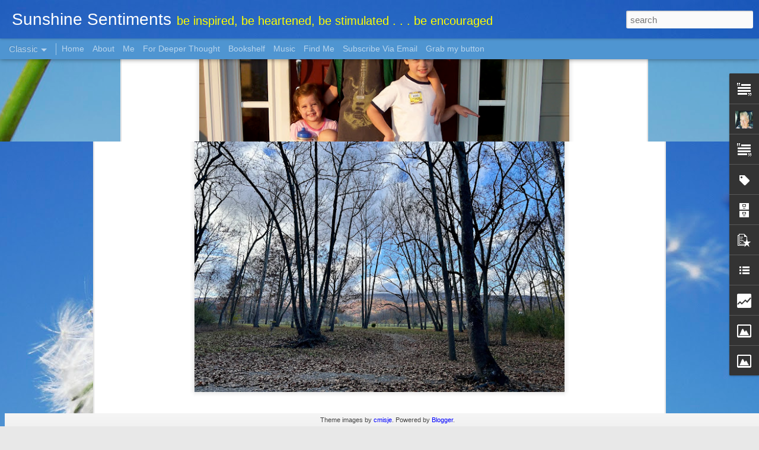

--- FILE ---
content_type: text/html; charset=UTF-8
request_url: https://www.sunshine-sentiments.com/2012/08/firsts-and-lasts.html
body_size: 5624
content:
<!DOCTYPE html>
<html class='v2' dir='ltr' xmlns='http://www.w3.org/1999/xhtml' xmlns:b='http://www.google.com/2005/gml/b' xmlns:data='http://www.google.com/2005/gml/data' xmlns:expr='http://www.google.com/2005/gml/expr'>
<head>
<link href='https://www.blogger.com/static/v1/widgets/335934321-css_bundle_v2.css' rel='stylesheet' type='text/css'/>
<link href='https://blogger.googleusercontent.com/img/b/R29vZ2xl/AVvXsEh1et59I8WULSD6dqPf4M01Q-r8cZn4SlKSwwJAPp6UaQc5FxPEbIb3lpxlRVOS38eGyKnxPt6QIsc3opGMcpn7p5FHPEBAyj3pWISaNb1mQrPq28k5kwg5B8N1dptgp4oSR9G95iYHj70/s349-c-o-k/sunshinesentimentsblogbutton-2.png' rel='apple-touch-icon'/>
<meta content='text/html; charset=UTF-8' http-equiv='Content-Type'/>
<meta content='blogger' name='generator'/>
<link href='https://www.sunshine-sentiments.com/favicon.ico' rel='icon' type='image/x-icon'/>
<link href='http://www.sunshine-sentiments.com/2012/08/firsts-and-lasts.html' rel='canonical'/>
<link rel="alternate" type="application/atom+xml" title="Sunshine Sentiments - Atom" href="https://www.sunshine-sentiments.com/feeds/posts/default" />
<link rel="alternate" type="application/rss+xml" title="Sunshine Sentiments - RSS" href="https://www.sunshine-sentiments.com/feeds/posts/default?alt=rss" />
<link rel="service.post" type="application/atom+xml" title="Sunshine Sentiments - Atom" href="https://www.blogger.com/feeds/7951273981292637174/posts/default" />

<link rel="alternate" type="application/atom+xml" title="Sunshine Sentiments - Atom" href="https://www.sunshine-sentiments.com/feeds/8995641908113512370/comments/default" />
<!--Can't find substitution for tag [blog.ieCssRetrofitLinks]-->
<link href='https://blogger.googleusercontent.com/img/b/R29vZ2xl/AVvXsEiI-1NFV-iIpDfg-4pTsBAxTftDn_-konvc_C_chMRjj5zX9TCQVYoVF-HRHfyTRFTe7XVqQqhztHxE1nbIEk7_r3Zs8U3K3CHpgBGYXqxtCEmeCU0xnLuXWesXYYGk6bh7egHaybp0-58/s640/100_2098.jpg' rel='image_src'/>
<meta content='http://www.sunshine-sentiments.com/2012/08/firsts-and-lasts.html' property='og:url'/>
<meta content='Firsts and lasts ' property='og:title'/>
<meta content='The day her oldest boy went to kindergarten, she needed her Bumbo to hold her up.       The day her next oldest boy went to kindergarten, Ba...' property='og:description'/>
<meta content='https://blogger.googleusercontent.com/img/b/R29vZ2xl/AVvXsEiI-1NFV-iIpDfg-4pTsBAxTftDn_-konvc_C_chMRjj5zX9TCQVYoVF-HRHfyTRFTe7XVqQqhztHxE1nbIEk7_r3Zs8U3K3CHpgBGYXqxtCEmeCU0xnLuXWesXYYGk6bh7egHaybp0-58/w1200-h630-p-k-no-nu/100_2098.jpg' property='og:image'/>
<title>Sunshine Sentiments: Firsts and lasts </title>
<meta content='!' name='fragment'/>
<meta content='dynamic' name='blogger-template'/>
<meta content='IE=9,chrome=1' http-equiv='X-UA-Compatible'/>
<meta content='initial-scale=1.0, maximum-scale=1.0, user-scalable=no, width=device-width' name='viewport'/>
<style id='page-skin-1' type='text/css'><!--
/*-----------------------------------------------
Blogger Template Style
Name: Dynamic Views
----------------------------------------------- */
/* Variable definitions
====================
<Variable name="keycolor" description="Main Color" type="color" default="#ffffff"
variants="#2b256f,#00b2b4,#4ba976,#696f00,#b38f00,#f07300,#d0422c,#f37a86,#7b5341"/>
<Group description="Page">
<Variable name="page.text.font" description="Font" type="font"
default="'Helvetica Neue Light', HelveticaNeue-Light, 'Helvetica Neue', Helvetica, Arial, sans-serif"/>
<Variable name="page.text.color" description="Text Color" type="color"
default="#333333" variants="#333333"/>
<Variable name="body.background.color" description="Background Color" type="color"
default="#EEEEEE"
variants="#dfdfea,#d9f4f4,#e4f2eb,#e9ead9,#f4eed9,#fdead9,#f8e3e0,#fdebed,#ebe5e3"/>
</Group>
<Variable name="body.background" description="Body Background" type="background"
color="#EEEEEE" default="$(color) none repeat scroll top left"/>
<Group description="Header">
<Variable name="header.background.color" description="Background Color" type="color"
default="#F3F3F3" variants="#F3F3F3"/>
</Group>
<Group description="Header Bar">
<Variable name="primary.color" description="Background Color" type="color"
default="#333333" variants="#2b256f,#00b2b4,#4ba976,#696f00,#b38f00,#f07300,#d0422c,#f37a86,#7b5341"/>
<Variable name="menu.font" description="Font" type="font"
default="'Helvetica Neue Light', HelveticaNeue-Light, 'Helvetica Neue', Helvetica, Arial, sans-serif"/>
<Variable name="menu.text.color" description="Text Color" type="color"
default="#FFFFFF" variants="#FFFFFF"/>
</Group>
<Group description="Links">
<Variable name="link.font" description="Link Text" type="font"
default="'Helvetica Neue Light', HelveticaNeue-Light, 'Helvetica Neue', Helvetica, Arial, sans-serif"/>
<Variable name="link.color" description="Link Color" type="color"
default="#009EB8"
variants="#2b256f,#00b2b4,#4ba976,#696f00,#b38f00,#f07300,#d0422c,#f37a86,#7b5341"/>
<Variable name="link.hover.color" description="Link Hover Color" type="color"
default="#009EB8"
variants="#2b256f,#00b2b4,#4ba976,#696f00,#b38f00,#f07300,#d0422c,#f37a86,#7b5341"/>
<Variable name="link.visited.color" description="Link Visited Color" type="color"
default="#009EB8"
variants="#2b256f,#00b2b4,#4ba976,#696f00,#b38f00,#f07300,#d0422c,#f37a86,#7b5341"/>
</Group>
<Group description="Blog Title">
<Variable name="blog.title.font" description="Font" type="font"
default="'Helvetica Neue Light', HelveticaNeue-Light, 'Helvetica Neue', Helvetica, Arial, sans-serif"/>
<Variable name="blog.title.color" description="Color" type="color"
default="#555555" variants="#555555"/>
</Group>
<Group description="Blog Description">
<Variable name="blog.description.font" description="Font" type="font"
default="'Helvetica Neue Light', HelveticaNeue-Light, 'Helvetica Neue', Helvetica, Arial, sans-serif"/>
<Variable name="blog.description.color" description="Color" type="color"
default="#555555" variants="#555555"/>
</Group>
<Group description="Post Title">
<Variable name="post.title.font" description="Font" type="font"
default="'Helvetica Neue Light', HelveticaNeue-Light, 'Helvetica Neue', Helvetica, Arial, sans-serif"/>
<Variable name="post.title.color" description="Color" type="color"
default="#333333" variants="#333333"/>
</Group>
<Group description="Date Ribbon">
<Variable name="ribbon.color" description="Color" type="color"
default="#666666" variants="#2b256f,#00b2b4,#4ba976,#696f00,#b38f00,#f07300,#d0422c,#f37a86,#7b5341"/>
<Variable name="ribbon.hover.color" description="Hover Color" type="color"
default="#AD3A2B" variants="#AD3A2B"/>
</Group>
<Variable name="blitzview" description="Initial view type"
type="automatic" default="sidebar"/>
*/
/* BEGIN CUT */
{
"font:Text": "'Helvetica Neue Light', HelveticaNeue-Light, 'Helvetica Neue', Helvetica, Arial, sans-serif",
"color:Text": "#000000",
"image:Background": "#4f95d1 url(//themes.googleusercontent.com/image?id=1Y0O5JU8CLkKHHi4FmHOtErsnuKFCKsx2W7P3FfmED4QOygfNpRZZWv7_kEl1JitYHZfo) no-repeat fixed top center /* Credit: cmisje (http://www.istockphoto.com/googleimages.php?id=3537940&platform=blogger) */",
"color:Background": "#e8e8e8",
"color:Header Background": "#ededed",
"color:Primary": "#4f95d1",
"color:Menu Text": "#ffffff",
"font:Menu": "normal normal 100% 'Helvetica Neue Light', HelveticaNeue-Light, 'Helvetica Neue', Helvetica, Arial, sans-serif",
"font:Link": "'Helvetica Neue Light', HelveticaNeue-Light, 'Helvetica Neue', Helvetica, Arial, sans-serif",
"color:Link": "#0000ff",
"color:Link Visited": "#767676",
"color:Link Hover": "#2389e1",
"font:Blog Title": "'Helvetica Neue Light', HelveticaNeue-Light, 'Helvetica Neue', Helvetica, Arial, sans-serif",
"color:Blog Title": "#ffffff",
"font:Blog Description": "normal normal 80px 'Helvetica Neue Light', HelveticaNeue-Light, 'Helvetica Neue', Helvetica, Arial, sans-serif",
"color:Blog Description": "#ffff00",
"font:Post Title": "'Helvetica Neue Light', HelveticaNeue-Light, 'Helvetica Neue', Helvetica, Arial, sans-serif",
"color:Post Title": "#000000",
"color:Ribbon": "#343434",
"color:Ribbon Hover": "#767676",
"view": "classic"
}
/* END CUT */

--></style>
<style id='template-skin-1' type='text/css'><!--
body {
min-width: 1030px;
}
.column-center-outer {
margin-top: 46px;
}
.content-outer, .content-fauxcolumn-outer, .region-inner {
min-width: 1030px;
max-width: 1030px;
_width: 1030px;
}
.main-inner .columns {
padding-left: 0;
padding-right: 310px;
}
.main-inner .fauxcolumn-center-outer {
left: 0;
right: 310px;
/* IE6 does not respect left and right together */
_width: expression(this.parentNode.offsetWidth -
parseInt("0") -
parseInt("310px") + 'px');
}
.main-inner .fauxcolumn-left-outer {
width: 0;
}
.main-inner .fauxcolumn-right-outer {
width: 310px;
}
.main-inner .column-left-outer {
width: 0;
right: 100%;
margin-left: -0;
}
.main-inner .column-right-outer {
width: 310px;
margin-right: -310px;
}
#layout {
min-width: 0;
}
#layout .content-outer {
min-width: 0;
width: 800px;
}
#layout .region-inner {
min-width: 0;
width: auto;
}
--></style>
<script src="//ajax.googleapis.com/ajax/libs/jquery/1.8.3/jquery.min.js" type="text/javascript"></script>
<script src='//www.blogblog.com/dynamicviews/6e0d22adcfa5abea/js/thirdparty/jquery-mousewheel.js' type='text/javascript'></script>
<script src='//www.blogblog.com/dynamicviews/6e0d22adcfa5abea/js/common.js' type='text/javascript'></script>
<script src='//www.blogblog.com/dynamicviews/6e0d22adcfa5abea/js/languages/lang__.js' type='text/javascript'></script>
<script src='//www.blogblog.com/dynamicviews/6e0d22adcfa5abea/js/classic.js' type='text/javascript'></script>
<script src='//www.blogblog.com/dynamicviews/6e0d22adcfa5abea/js/gadgets.js' type='text/javascript'></script>
<script src='//www.blogblog.com/dynamicviews/4224c15c4e7c9321/js/comments.js'></script>
<link href='https://www.blogger.com/dyn-css/authorization.css?targetBlogID=7951273981292637174&amp;zx=9171cb1d-fa3f-43e0-8c7a-a5726ff579b0' media='none' onload='if(media!=&#39;all&#39;)media=&#39;all&#39;' rel='stylesheet'/><noscript><link href='https://www.blogger.com/dyn-css/authorization.css?targetBlogID=7951273981292637174&amp;zx=9171cb1d-fa3f-43e0-8c7a-a5726ff579b0' rel='stylesheet'/></noscript>
<meta name='google-adsense-platform-account' content='ca-host-pub-1556223355139109'/>
<meta name='google-adsense-platform-domain' content='blogspot.com'/>

</head>
<body>
<div class='content'>
<div class='content-outer'>
<div class='fauxborder-left content-fauxborder-left'>
<div class='content-inner'>
<div class='main-outer'>
<div class='fauxborder-left main-fauxborder-left'>
<div class='region-inner main-inner'>
<div class='columns fauxcolumns'>
<div class='column-center-outer'>
<div class='column-center-inner'>
<div class='main section' id='main'>
</div>
</div>
</div>
<div class='column-right-outer'>
<div class='column-right-inner'>
<aside>
<div class='sidebar section' id='sidebar-right-1'>
</div>
</aside>
</div>
</div>
<div style='clear: both'></div>
</div>
</div>
</div>
</div>
</div>
</div>
</div>
</div>
<script language='javascript' type='text/javascript'>
      setTimeout(function() {
        blogger.ui().configure().view();
      }, 0);
    </script>

<script type="text/javascript" src="https://www.blogger.com/static/v1/widgets/2028843038-widgets.js"></script>
<script type='text/javascript'>
window['__wavt'] = 'AOuZoY71h8kAUsd3BviXVblrBfRvd-jsgQ:1769273824384';_WidgetManager._Init('//www.blogger.com/rearrange?blogID\x3d7951273981292637174','//www.sunshine-sentiments.com/2012/08/firsts-and-lasts.html','7951273981292637174');
_WidgetManager._SetDataContext([{'name': 'blog', 'data': {'blogId': '7951273981292637174', 'title': 'Sunshine Sentiments', 'url': 'https://www.sunshine-sentiments.com/2012/08/firsts-and-lasts.html', 'canonicalUrl': 'http://www.sunshine-sentiments.com/2012/08/firsts-and-lasts.html', 'homepageUrl': 'https://www.sunshine-sentiments.com/', 'searchUrl': 'https://www.sunshine-sentiments.com/search', 'canonicalHomepageUrl': 'http://www.sunshine-sentiments.com/', 'blogspotFaviconUrl': 'https://www.sunshine-sentiments.com/favicon.ico', 'bloggerUrl': 'https://www.blogger.com', 'hasCustomDomain': true, 'httpsEnabled': true, 'enabledCommentProfileImages': true, 'gPlusViewType': 'FILTERED_POSTMOD', 'adultContent': false, 'analyticsAccountNumber': '', 'encoding': 'UTF-8', 'locale': 'en', 'localeUnderscoreDelimited': 'en', 'languageDirection': 'ltr', 'isPrivate': false, 'isMobile': false, 'isMobileRequest': false, 'mobileClass': '', 'isPrivateBlog': false, 'isDynamicViewsAvailable': true, 'feedLinks': '\x3clink rel\x3d\x22alternate\x22 type\x3d\x22application/atom+xml\x22 title\x3d\x22Sunshine Sentiments - Atom\x22 href\x3d\x22https://www.sunshine-sentiments.com/feeds/posts/default\x22 /\x3e\n\x3clink rel\x3d\x22alternate\x22 type\x3d\x22application/rss+xml\x22 title\x3d\x22Sunshine Sentiments - RSS\x22 href\x3d\x22https://www.sunshine-sentiments.com/feeds/posts/default?alt\x3drss\x22 /\x3e\n\x3clink rel\x3d\x22service.post\x22 type\x3d\x22application/atom+xml\x22 title\x3d\x22Sunshine Sentiments - Atom\x22 href\x3d\x22https://www.blogger.com/feeds/7951273981292637174/posts/default\x22 /\x3e\n\n\x3clink rel\x3d\x22alternate\x22 type\x3d\x22application/atom+xml\x22 title\x3d\x22Sunshine Sentiments - Atom\x22 href\x3d\x22https://www.sunshine-sentiments.com/feeds/8995641908113512370/comments/default\x22 /\x3e\n', 'meTag': '', 'adsenseHostId': 'ca-host-pub-1556223355139109', 'adsenseHasAds': false, 'adsenseAutoAds': false, 'boqCommentIframeForm': true, 'loginRedirectParam': '', 'view': '', 'dynamicViewsCommentsSrc': '//www.blogblog.com/dynamicviews/4224c15c4e7c9321/js/comments.js', 'dynamicViewsScriptSrc': '//www.blogblog.com/dynamicviews/6e0d22adcfa5abea', 'plusOneApiSrc': 'https://apis.google.com/js/platform.js', 'disableGComments': true, 'interstitialAccepted': false, 'sharing': {'platforms': [{'name': 'Get link', 'key': 'link', 'shareMessage': 'Get link', 'target': ''}, {'name': 'Facebook', 'key': 'facebook', 'shareMessage': 'Share to Facebook', 'target': 'facebook'}, {'name': 'BlogThis!', 'key': 'blogThis', 'shareMessage': 'BlogThis!', 'target': 'blog'}, {'name': 'X', 'key': 'twitter', 'shareMessage': 'Share to X', 'target': 'twitter'}, {'name': 'Pinterest', 'key': 'pinterest', 'shareMessage': 'Share to Pinterest', 'target': 'pinterest'}, {'name': 'Email', 'key': 'email', 'shareMessage': 'Email', 'target': 'email'}], 'disableGooglePlus': true, 'googlePlusShareButtonWidth': 0, 'googlePlusBootstrap': '\x3cscript type\x3d\x22text/javascript\x22\x3ewindow.___gcfg \x3d {\x27lang\x27: \x27en\x27};\x3c/script\x3e'}, 'hasCustomJumpLinkMessage': false, 'jumpLinkMessage': 'Read more', 'pageType': 'item', 'postId': '8995641908113512370', 'postImageThumbnailUrl': 'https://blogger.googleusercontent.com/img/b/R29vZ2xl/AVvXsEiI-1NFV-iIpDfg-4pTsBAxTftDn_-konvc_C_chMRjj5zX9TCQVYoVF-HRHfyTRFTe7XVqQqhztHxE1nbIEk7_r3Zs8U3K3CHpgBGYXqxtCEmeCU0xnLuXWesXYYGk6bh7egHaybp0-58/s72-c/100_2098.jpg', 'postImageUrl': 'https://blogger.googleusercontent.com/img/b/R29vZ2xl/AVvXsEiI-1NFV-iIpDfg-4pTsBAxTftDn_-konvc_C_chMRjj5zX9TCQVYoVF-HRHfyTRFTe7XVqQqhztHxE1nbIEk7_r3Zs8U3K3CHpgBGYXqxtCEmeCU0xnLuXWesXYYGk6bh7egHaybp0-58/s640/100_2098.jpg', 'pageName': 'Firsts and lasts ', 'pageTitle': 'Sunshine Sentiments: Firsts and lasts '}}, {'name': 'features', 'data': {}}, {'name': 'messages', 'data': {'edit': 'Edit', 'linkCopiedToClipboard': 'Link copied to clipboard!', 'ok': 'Ok', 'postLink': 'Post Link'}}, {'name': 'skin', 'data': {'vars': {'link_color': '#0000ff', 'post_title_color': '#000000', 'blog_description_font': 'normal normal 80px \x27Helvetica Neue Light\x27, HelveticaNeue-Light, \x27Helvetica Neue\x27, Helvetica, Arial, sans-serif', 'body_background_color': '#e8e8e8', 'ribbon_color': '#343434', 'body_background': '#4f95d1 url(//themes.googleusercontent.com/image?id\x3d1Y0O5JU8CLkKHHi4FmHOtErsnuKFCKsx2W7P3FfmED4QOygfNpRZZWv7_kEl1JitYHZfo) no-repeat fixed top center /* Credit: cmisje (http://www.istockphoto.com/googleimages.php?id\x3d3537940\x26platform\x3dblogger) */', 'blitzview': 'classic', 'link_visited_color': '#767676', 'link_hover_color': '#2389e1', 'header_background_color': '#ededed', 'keycolor': '#4f95d1', 'page_text_font': '\x27Helvetica Neue Light\x27, HelveticaNeue-Light, \x27Helvetica Neue\x27, Helvetica, Arial, sans-serif', 'blog_title_color': '#ffffff', 'ribbon_hover_color': '#767676', 'blog_title_font': '\x27Helvetica Neue Light\x27, HelveticaNeue-Light, \x27Helvetica Neue\x27, Helvetica, Arial, sans-serif', 'link_font': '\x27Helvetica Neue Light\x27, HelveticaNeue-Light, \x27Helvetica Neue\x27, Helvetica, Arial, sans-serif', 'menu_font': 'normal normal 100% \x27Helvetica Neue Light\x27, HelveticaNeue-Light, \x27Helvetica Neue\x27, Helvetica, Arial, sans-serif', 'primary_color': '#4f95d1', 'page_text_color': '#000000', 'post_title_font': '\x27Helvetica Neue Light\x27, HelveticaNeue-Light, \x27Helvetica Neue\x27, Helvetica, Arial, sans-serif', 'blog_description_color': '#ffff00', 'menu_text_color': '#ffffff'}, 'override': '', 'url': 'custom'}}, {'name': 'template', 'data': {'name': 'custom', 'localizedName': 'Custom', 'isResponsive': false, 'isAlternateRendering': false, 'isCustom': true}}, {'name': 'view', 'data': {'classic': {'name': 'classic', 'url': '?view\x3dclassic'}, 'flipcard': {'name': 'flipcard', 'url': '?view\x3dflipcard'}, 'magazine': {'name': 'magazine', 'url': '?view\x3dmagazine'}, 'mosaic': {'name': 'mosaic', 'url': '?view\x3dmosaic'}, 'sidebar': {'name': 'sidebar', 'url': '?view\x3dsidebar'}, 'snapshot': {'name': 'snapshot', 'url': '?view\x3dsnapshot'}, 'timeslide': {'name': 'timeslide', 'url': '?view\x3dtimeslide'}, 'isMobile': false, 'title': 'Firsts and lasts ', 'description': 'The day her oldest boy went to kindergarten, she needed her Bumbo to hold her up.       The day her next oldest boy went to kindergarten, Ba...', 'featuredImage': 'https://blogger.googleusercontent.com/img/b/R29vZ2xl/AVvXsEiI-1NFV-iIpDfg-4pTsBAxTftDn_-konvc_C_chMRjj5zX9TCQVYoVF-HRHfyTRFTe7XVqQqhztHxE1nbIEk7_r3Zs8U3K3CHpgBGYXqxtCEmeCU0xnLuXWesXYYGk6bh7egHaybp0-58/s640/100_2098.jpg', 'url': 'https://www.sunshine-sentiments.com/2012/08/firsts-and-lasts.html', 'type': 'item', 'isSingleItem': true, 'isMultipleItems': false, 'isError': false, 'isPage': false, 'isPost': true, 'isHomepage': false, 'isArchive': false, 'isLabelSearch': false, 'postId': 8995641908113512370}}]);
_WidgetManager._RegisterWidget('_BlogView', new _WidgetInfo('Blog1', 'main', document.getElementById('Blog1'), {'cmtInteractionsEnabled': false, 'lightboxEnabled': true, 'lightboxModuleUrl': 'https://www.blogger.com/static/v1/jsbin/4049919853-lbx.js', 'lightboxCssUrl': 'https://www.blogger.com/static/v1/v-css/828616780-lightbox_bundle.css'}, 'displayModeFull'));
_WidgetManager._RegisterWidget('_HTMLView', new _WidgetInfo('HTML7', 'main', document.getElementById('HTML7'), {}, 'displayModeFull'));
_WidgetManager._RegisterWidget('_HeaderView', new _WidgetInfo('Header1', 'sidebar-right-1', document.getElementById('Header1'), {}, 'displayModeFull'));
_WidgetManager._RegisterWidget('_BlogSearchView', new _WidgetInfo('BlogSearch1', 'sidebar-right-1', document.getElementById('BlogSearch1'), {}, 'displayModeFull'));
_WidgetManager._RegisterWidget('_TextView', new _WidgetInfo('Text1', 'sidebar-right-1', document.getElementById('Text1'), {}, 'displayModeFull'));
_WidgetManager._RegisterWidget('_ProfileView', new _WidgetInfo('Profile1', 'sidebar-right-1', document.getElementById('Profile1'), {}, 'displayModeFull'));
_WidgetManager._RegisterWidget('_HTMLView', new _WidgetInfo('HTML10', 'sidebar-right-1', document.getElementById('HTML10'), {}, 'displayModeFull'));
_WidgetManager._RegisterWidget('_TextView', new _WidgetInfo('Text2', 'sidebar-right-1', document.getElementById('Text2'), {}, 'displayModeFull'));
_WidgetManager._RegisterWidget('_HTMLView', new _WidgetInfo('HTML5', 'sidebar-right-1', document.getElementById('HTML5'), {}, 'displayModeFull'));
_WidgetManager._RegisterWidget('_LabelView', new _WidgetInfo('Label1', 'sidebar-right-1', document.getElementById('Label1'), {}, 'displayModeFull'));
_WidgetManager._RegisterWidget('_HTMLView', new _WidgetInfo('HTML13', 'sidebar-right-1', document.getElementById('HTML13'), {}, 'displayModeFull'));
_WidgetManager._RegisterWidget('_BlogArchiveView', new _WidgetInfo('BlogArchive1', 'sidebar-right-1', document.getElementById('BlogArchive1'), {'languageDirection': 'ltr', 'loadingMessage': 'Loading\x26hellip;'}, 'displayModeFull'));
_WidgetManager._RegisterWidget('_PopularPostsView', new _WidgetInfo('PopularPosts1', 'sidebar-right-1', document.getElementById('PopularPosts1'), {}, 'displayModeFull'));
_WidgetManager._RegisterWidget('_BlogListView', new _WidgetInfo('BlogList1', 'sidebar-right-1', document.getElementById('BlogList1'), {'numItemsToShow': 0, 'totalItems': 11}, 'displayModeFull'));
_WidgetManager._RegisterWidget('_HTMLView', new _WidgetInfo('HTML14', 'sidebar-right-1', document.getElementById('HTML14'), {}, 'displayModeFull'));
_WidgetManager._RegisterWidget('_HTMLView', new _WidgetInfo('HTML8', 'sidebar-right-1', document.getElementById('HTML8'), {}, 'displayModeFull'));
_WidgetManager._RegisterWidget('_HTMLView', new _WidgetInfo('HTML6', 'sidebar-right-1', document.getElementById('HTML6'), {}, 'displayModeFull'));
_WidgetManager._RegisterWidget('_StatsView', new _WidgetInfo('Stats1', 'sidebar-right-1', document.getElementById('Stats1'), {'title': 'Total Pageviews', 'showGraphicalCounter': false, 'showAnimatedCounter': true, 'showSparkline': false, 'statsUrl': '//www.sunshine-sentiments.com/b/stats?style\x3dBLACK_TRANSPARENT\x26timeRange\x3dALL_TIME\x26token\x3dAPq4FmDcWkNMAQVkWCy0dPw2H4GoC0Z8REQw3dZqqd-YHrUGCnQ9cymn_yvCt9uJHOH6HgT3mKsuxdmLk8MLMRGstVdExbBDBg'}, 'displayModeFull'));
_WidgetManager._RegisterWidget('_PageListView', new _WidgetInfo('PageList1', 'sidebar-right-1', document.getElementById('PageList1'), {'title': 'Pages', 'links': [{'isCurrentPage': false, 'href': 'https://www.sunshine-sentiments.com/', 'title': 'Home'}, {'isCurrentPage': false, 'href': 'https://www.sunshine-sentiments.com/p/about-this-blog.html', 'id': '6405754236740674766', 'title': 'About'}, {'isCurrentPage': false, 'href': 'https://www.sunshine-sentiments.com/p/me.html', 'id': '7419011662754120691', 'title': 'Me'}, {'isCurrentPage': false, 'href': 'https://www.sunshine-sentiments.com/p/to-ponder.html', 'id': '610389124789983511', 'title': 'For Deeper Thought'}, {'isCurrentPage': false, 'href': 'https://www.sunshine-sentiments.com/p/bookshelf.html', 'id': '8875788954207259820', 'title': 'Bookshelf'}, {'isCurrentPage': false, 'href': 'https://www.sunshine-sentiments.com/p/music.html', 'id': '3344845251537815450', 'title': 'Music'}, {'isCurrentPage': false, 'href': 'https://www.sunshine-sentiments.com/p/follow-me.html', 'id': '5416422390401854033', 'title': 'Find Me '}, {'isCurrentPage': false, 'href': 'https://www.sunshine-sentiments.com/p/subscribe-via-email.html', 'id': '7396262661739478332', 'title': 'Subscribe Via Email'}, {'isCurrentPage': false, 'href': 'https://www.sunshine-sentiments.com/p/grab-my-button.html', 'id': '4026893820981475223', 'title': 'Grab my button'}], 'mobile': false, 'showPlaceholder': true, 'hasCurrentPage': false}, 'displayModeFull'));
_WidgetManager._RegisterWidget('_HTMLView', new _WidgetInfo('HTML2', 'sidebar-right-1', document.getElementById('HTML2'), {}, 'displayModeFull'));
_WidgetManager._RegisterWidget('_HTMLView', new _WidgetInfo('HTML1', 'sidebar-right-1', document.getElementById('HTML1'), {}, 'displayModeFull'));
_WidgetManager._RegisterWidget('_HTMLView', new _WidgetInfo('HTML9', 'sidebar-right-1', document.getElementById('HTML9'), {}, 'displayModeFull'));
_WidgetManager._RegisterWidget('_FollowersView', new _WidgetInfo('Followers1', 'sidebar-right-1', document.getElementById('Followers1'), {}, 'displayModeFull'));
_WidgetManager._RegisterWidget('_ImageView', new _WidgetInfo('Image1', 'sidebar-right-1', document.getElementById('Image1'), {'resize': false}, 'displayModeFull'));
_WidgetManager._RegisterWidget('_ImageView', new _WidgetInfo('Image2', 'sidebar-right-1', document.getElementById('Image2'), {'resize': false}, 'displayModeFull'));
_WidgetManager._RegisterWidget('_HTMLView', new _WidgetInfo('HTML3', 'sidebar-right-1', document.getElementById('HTML3'), {}, 'displayModeFull'));
_WidgetManager._RegisterWidget('_AttributionView', new _WidgetInfo('Attribution1', 'sidebar-right-1', document.getElementById('Attribution1'), {}, 'displayModeFull'));
_WidgetManager._RegisterWidget('_NavbarView', new _WidgetInfo('Navbar1', 'sidebar-right-1', document.getElementById('Navbar1'), {}, 'displayModeFull'));
_WidgetManager._RegisterWidget('_HTMLView', new _WidgetInfo('HTML12', 'sidebar-right-1', document.getElementById('HTML12'), {}, 'displayModeFull'));
_WidgetManager._RegisterWidget('_HTMLView', new _WidgetInfo('HTML4', 'sidebar-right-1', document.getElementById('HTML4'), {}, 'displayModeFull'));
</script>
</body>
</html>

--- FILE ---
content_type: text/html; charset=UTF-8
request_url: https://www.sunshine-sentiments.com/b/stats?style=BLACK_TRANSPARENT&timeRange=ALL_TIME&token=APq4FmB_EMc55MGLlvUXdBcXRqO92OJlCBVSkXK4rwuhVZU4NhTTg_X20cnN_NJYk6WI4vqZd1CoyGD29a1tUmJ4e7qTdWHG4w&v=0&action=initial&widgetId=Stats1&responseType=js
body_size: 22
content:
{"total":458133,"sparklineOptions":{"backgroundColor":{"fillOpacity":0.1,"fill":"#000000"},"series":[{"areaOpacity":0.3,"color":"#202020"}]},"sparklineData":[[0,24],[1,17],[2,8],[3,17],[4,14],[5,13],[6,19],[7,22],[8,28],[9,43],[10,99],[11,65],[12,86],[13,18],[14,22],[15,31],[16,10],[17,26],[18,19],[19,15],[20,14],[21,9],[22,33],[23,42],[24,18],[25,20],[26,12],[27,11],[28,93],[29,15]],"nextTickMs":1800000}

--- FILE ---
content_type: text/html; charset=UTF-8
request_url: https://www.sunshine-sentiments.com/b/stats?style=BLACK_TRANSPARENT&timeRange=ALL_TIME&token=APq4FmAqBSiiCsXoJoI_OIKhbee_MiteUe3tz5Wj0EpNkjaD_dzyJBH7pG_i8tNges0QsLMqUO5Osv_L4q1MXhOAHdWLVZrvlw&v=0&action=initial&widgetId=Stats1&responseType=js
body_size: 18
content:
{"total":458133,"sparklineOptions":{"backgroundColor":{"fillOpacity":0.1,"fill":"#000000"},"series":[{"areaOpacity":0.3,"color":"#202020"}]},"sparklineData":[[0,24],[1,17],[2,8],[3,17],[4,14],[5,13],[6,19],[7,22],[8,28],[9,43],[10,99],[11,65],[12,86],[13,18],[14,22],[15,31],[16,10],[17,26],[18,19],[19,15],[20,14],[21,9],[22,33],[23,42],[24,18],[25,20],[26,12],[27,11],[28,93],[29,15]],"nextTickMs":1800000}

--- FILE ---
content_type: text/html; charset=UTF-8
request_url: https://www.sunshine-sentiments.com/2024/11/what-is-it.html?dynamicviews=1&v=0
body_size: 5549
content:
<!DOCTYPE html>
<html class='v2' dir='ltr' xmlns='http://www.w3.org/1999/xhtml' xmlns:b='http://www.google.com/2005/gml/b' xmlns:data='http://www.google.com/2005/gml/data' xmlns:expr='http://www.google.com/2005/gml/expr'>
<head>
<link href='https://www.blogger.com/static/v1/widgets/335934321-css_bundle_v2.css' rel='stylesheet' type='text/css'/>
<link href='https://blogger.googleusercontent.com/img/b/R29vZ2xl/AVvXsEh1et59I8WULSD6dqPf4M01Q-r8cZn4SlKSwwJAPp6UaQc5FxPEbIb3lpxlRVOS38eGyKnxPt6QIsc3opGMcpn7p5FHPEBAyj3pWISaNb1mQrPq28k5kwg5B8N1dptgp4oSR9G95iYHj70/s349-c-o-k/sunshinesentimentsblogbutton-2.png' rel='apple-touch-icon'/>
<meta content='text/html; charset=UTF-8' http-equiv='Content-Type'/>
<meta content='blogger' name='generator'/>
<link href='https://www.sunshine-sentiments.com/favicon.ico' rel='icon' type='image/x-icon'/>
<link href='http://www.sunshine-sentiments.com/2024/11/what-is-it.html' rel='canonical'/>
<link rel="alternate" type="application/atom+xml" title="Sunshine Sentiments - Atom" href="https://www.sunshine-sentiments.com/feeds/posts/default" />
<link rel="alternate" type="application/rss+xml" title="Sunshine Sentiments - RSS" href="https://www.sunshine-sentiments.com/feeds/posts/default?alt=rss" />
<link rel="service.post" type="application/atom+xml" title="Sunshine Sentiments - Atom" href="https://www.blogger.com/feeds/7951273981292637174/posts/default" />

<link rel="alternate" type="application/atom+xml" title="Sunshine Sentiments - Atom" href="https://www.sunshine-sentiments.com/feeds/8997429383566149411/comments/default" />
<!--Can't find substitution for tag [blog.ieCssRetrofitLinks]-->
<link href='https://blogger.googleusercontent.com/img/b/R29vZ2xl/AVvXsEifjHtGAixUbjs_mF73CLdridDMUuUMBjSYZWb5e9Me9jg1DkYApyxLUku6XyEdvnFiyfFTw6YUIEMIdIDrmGIe92yvp-OQkR1y8pTMhsAw8Ja94gRC12F4x0KdPlZNq51flDZAXcfsbJhJbPpfh8oyQQGPEXe6_0zcnT79AM2-mPL0IeMiuqs0CfRyrZ4/w640-h480/IMG_2975.jpeg' rel='image_src'/>
<meta content='http://www.sunshine-sentiments.com/2024/11/what-is-it.html' property='og:url'/>
<meta content='What Is It?' property='og:title'/>
<meta content='In the past year, a lot of changes have been happening in my life. It’s nothing that others in the same period of life haven’t faced before ...' property='og:description'/>
<meta content='https://blogger.googleusercontent.com/img/b/R29vZ2xl/AVvXsEifjHtGAixUbjs_mF73CLdridDMUuUMBjSYZWb5e9Me9jg1DkYApyxLUku6XyEdvnFiyfFTw6YUIEMIdIDrmGIe92yvp-OQkR1y8pTMhsAw8Ja94gRC12F4x0KdPlZNq51flDZAXcfsbJhJbPpfh8oyQQGPEXe6_0zcnT79AM2-mPL0IeMiuqs0CfRyrZ4/w1200-h630-p-k-no-nu/IMG_2975.jpeg' property='og:image'/>
<title>Sunshine Sentiments: What Is It?</title>
<meta content='!' name='fragment'/>
<meta content='dynamic' name='blogger-template'/>
<meta content='IE=9,chrome=1' http-equiv='X-UA-Compatible'/>
<meta content='initial-scale=1.0, maximum-scale=1.0, user-scalable=no, width=device-width' name='viewport'/>
<style id='page-skin-1' type='text/css'><!--
/*-----------------------------------------------
Blogger Template Style
Name: Dynamic Views
----------------------------------------------- */
/* Variable definitions
====================
<Variable name="keycolor" description="Main Color" type="color" default="#ffffff"
variants="#2b256f,#00b2b4,#4ba976,#696f00,#b38f00,#f07300,#d0422c,#f37a86,#7b5341"/>
<Group description="Page">
<Variable name="page.text.font" description="Font" type="font"
default="'Helvetica Neue Light', HelveticaNeue-Light, 'Helvetica Neue', Helvetica, Arial, sans-serif"/>
<Variable name="page.text.color" description="Text Color" type="color"
default="#333333" variants="#333333"/>
<Variable name="body.background.color" description="Background Color" type="color"
default="#EEEEEE"
variants="#dfdfea,#d9f4f4,#e4f2eb,#e9ead9,#f4eed9,#fdead9,#f8e3e0,#fdebed,#ebe5e3"/>
</Group>
<Variable name="body.background" description="Body Background" type="background"
color="#EEEEEE" default="$(color) none repeat scroll top left"/>
<Group description="Header">
<Variable name="header.background.color" description="Background Color" type="color"
default="#F3F3F3" variants="#F3F3F3"/>
</Group>
<Group description="Header Bar">
<Variable name="primary.color" description="Background Color" type="color"
default="#333333" variants="#2b256f,#00b2b4,#4ba976,#696f00,#b38f00,#f07300,#d0422c,#f37a86,#7b5341"/>
<Variable name="menu.font" description="Font" type="font"
default="'Helvetica Neue Light', HelveticaNeue-Light, 'Helvetica Neue', Helvetica, Arial, sans-serif"/>
<Variable name="menu.text.color" description="Text Color" type="color"
default="#FFFFFF" variants="#FFFFFF"/>
</Group>
<Group description="Links">
<Variable name="link.font" description="Link Text" type="font"
default="'Helvetica Neue Light', HelveticaNeue-Light, 'Helvetica Neue', Helvetica, Arial, sans-serif"/>
<Variable name="link.color" description="Link Color" type="color"
default="#009EB8"
variants="#2b256f,#00b2b4,#4ba976,#696f00,#b38f00,#f07300,#d0422c,#f37a86,#7b5341"/>
<Variable name="link.hover.color" description="Link Hover Color" type="color"
default="#009EB8"
variants="#2b256f,#00b2b4,#4ba976,#696f00,#b38f00,#f07300,#d0422c,#f37a86,#7b5341"/>
<Variable name="link.visited.color" description="Link Visited Color" type="color"
default="#009EB8"
variants="#2b256f,#00b2b4,#4ba976,#696f00,#b38f00,#f07300,#d0422c,#f37a86,#7b5341"/>
</Group>
<Group description="Blog Title">
<Variable name="blog.title.font" description="Font" type="font"
default="'Helvetica Neue Light', HelveticaNeue-Light, 'Helvetica Neue', Helvetica, Arial, sans-serif"/>
<Variable name="blog.title.color" description="Color" type="color"
default="#555555" variants="#555555"/>
</Group>
<Group description="Blog Description">
<Variable name="blog.description.font" description="Font" type="font"
default="'Helvetica Neue Light', HelveticaNeue-Light, 'Helvetica Neue', Helvetica, Arial, sans-serif"/>
<Variable name="blog.description.color" description="Color" type="color"
default="#555555" variants="#555555"/>
</Group>
<Group description="Post Title">
<Variable name="post.title.font" description="Font" type="font"
default="'Helvetica Neue Light', HelveticaNeue-Light, 'Helvetica Neue', Helvetica, Arial, sans-serif"/>
<Variable name="post.title.color" description="Color" type="color"
default="#333333" variants="#333333"/>
</Group>
<Group description="Date Ribbon">
<Variable name="ribbon.color" description="Color" type="color"
default="#666666" variants="#2b256f,#00b2b4,#4ba976,#696f00,#b38f00,#f07300,#d0422c,#f37a86,#7b5341"/>
<Variable name="ribbon.hover.color" description="Hover Color" type="color"
default="#AD3A2B" variants="#AD3A2B"/>
</Group>
<Variable name="blitzview" description="Initial view type"
type="automatic" default="sidebar"/>
*/
/* BEGIN CUT */
{
"font:Text": "'Helvetica Neue Light', HelveticaNeue-Light, 'Helvetica Neue', Helvetica, Arial, sans-serif",
"color:Text": "#000000",
"image:Background": "#4f95d1 url(//themes.googleusercontent.com/image?id=1Y0O5JU8CLkKHHi4FmHOtErsnuKFCKsx2W7P3FfmED4QOygfNpRZZWv7_kEl1JitYHZfo) no-repeat fixed top center /* Credit: cmisje (http://www.istockphoto.com/googleimages.php?id=3537940&platform=blogger) */",
"color:Background": "#e8e8e8",
"color:Header Background": "#ededed",
"color:Primary": "#4f95d1",
"color:Menu Text": "#ffffff",
"font:Menu": "normal normal 100% 'Helvetica Neue Light', HelveticaNeue-Light, 'Helvetica Neue', Helvetica, Arial, sans-serif",
"font:Link": "'Helvetica Neue Light', HelveticaNeue-Light, 'Helvetica Neue', Helvetica, Arial, sans-serif",
"color:Link": "#0000ff",
"color:Link Visited": "#767676",
"color:Link Hover": "#2389e1",
"font:Blog Title": "'Helvetica Neue Light', HelveticaNeue-Light, 'Helvetica Neue', Helvetica, Arial, sans-serif",
"color:Blog Title": "#ffffff",
"font:Blog Description": "normal normal 80px 'Helvetica Neue Light', HelveticaNeue-Light, 'Helvetica Neue', Helvetica, Arial, sans-serif",
"color:Blog Description": "#ffff00",
"font:Post Title": "'Helvetica Neue Light', HelveticaNeue-Light, 'Helvetica Neue', Helvetica, Arial, sans-serif",
"color:Post Title": "#000000",
"color:Ribbon": "#343434",
"color:Ribbon Hover": "#767676",
"view": "classic"
}
/* END CUT */

--></style>
<style id='template-skin-1' type='text/css'><!--
body {
min-width: 1030px;
}
.column-center-outer {
margin-top: 46px;
}
.content-outer, .content-fauxcolumn-outer, .region-inner {
min-width: 1030px;
max-width: 1030px;
_width: 1030px;
}
.main-inner .columns {
padding-left: 0;
padding-right: 310px;
}
.main-inner .fauxcolumn-center-outer {
left: 0;
right: 310px;
/* IE6 does not respect left and right together */
_width: expression(this.parentNode.offsetWidth -
parseInt("0") -
parseInt("310px") + 'px');
}
.main-inner .fauxcolumn-left-outer {
width: 0;
}
.main-inner .fauxcolumn-right-outer {
width: 310px;
}
.main-inner .column-left-outer {
width: 0;
right: 100%;
margin-left: -0;
}
.main-inner .column-right-outer {
width: 310px;
margin-right: -310px;
}
#layout {
min-width: 0;
}
#layout .content-outer {
min-width: 0;
width: 800px;
}
#layout .region-inner {
min-width: 0;
width: auto;
}
--></style>
<script src="//ajax.googleapis.com/ajax/libs/jquery/1.8.3/jquery.min.js" type="text/javascript"></script>
<script src='//www.blogblog.com/dynamicviews/6e0d22adcfa5abea/js/thirdparty/jquery-mousewheel.js' type='text/javascript'></script>
<script src='//www.blogblog.com/dynamicviews/6e0d22adcfa5abea/js/common.js' type='text/javascript'></script>
<script src='//www.blogblog.com/dynamicviews/6e0d22adcfa5abea/js/languages/lang__.js' type='text/javascript'></script>
<script src='//www.blogblog.com/dynamicviews/6e0d22adcfa5abea/js/classic.js' type='text/javascript'></script>
<script src='//www.blogblog.com/dynamicviews/6e0d22adcfa5abea/js/gadgets.js' type='text/javascript'></script>
<script src='//www.blogblog.com/dynamicviews/4224c15c4e7c9321/js/comments.js'></script>
<link href='https://www.blogger.com/dyn-css/authorization.css?targetBlogID=7951273981292637174&amp;zx=9171cb1d-fa3f-43e0-8c7a-a5726ff579b0' media='none' onload='if(media!=&#39;all&#39;)media=&#39;all&#39;' rel='stylesheet'/><noscript><link href='https://www.blogger.com/dyn-css/authorization.css?targetBlogID=7951273981292637174&amp;zx=9171cb1d-fa3f-43e0-8c7a-a5726ff579b0' rel='stylesheet'/></noscript>
<meta name='google-adsense-platform-account' content='ca-host-pub-1556223355139109'/>
<meta name='google-adsense-platform-domain' content='blogspot.com'/>

</head>
<body>
<div class='content'>
<div class='content-outer'>
<div class='fauxborder-left content-fauxborder-left'>
<div class='content-inner'>
<div class='main-outer'>
<div class='fauxborder-left main-fauxborder-left'>
<div class='region-inner main-inner'>
<div class='columns fauxcolumns'>
<div class='column-center-outer'>
<div class='column-center-inner'>
<div class='main section' id='main'>
</div>
</div>
</div>
<div class='column-right-outer'>
<div class='column-right-inner'>
<aside>
<div class='sidebar section' id='sidebar-right-1'>
</div>
</aside>
</div>
</div>
<div style='clear: both'></div>
</div>
</div>
</div>
</div>
</div>
</div>
</div>
</div>
<script language='javascript' type='text/javascript'>
      setTimeout(function() {
        blogger.ui().configure().view();
      }, 0);
    </script>

<script type="text/javascript" src="https://www.blogger.com/static/v1/widgets/2028843038-widgets.js"></script>
<script type='text/javascript'>
window['__wavt'] = 'AOuZoY6K8gvPYRFLA6IciCLCre5IhntiWw:1769273828424';_WidgetManager._Init('//www.blogger.com/rearrange?blogID\x3d7951273981292637174','//www.sunshine-sentiments.com/2024/11/what-is-it.html','7951273981292637174');
_WidgetManager._SetDataContext([{'name': 'blog', 'data': {'blogId': '7951273981292637174', 'title': 'Sunshine Sentiments', 'url': 'https://www.sunshine-sentiments.com/2024/11/what-is-it.html', 'canonicalUrl': 'http://www.sunshine-sentiments.com/2024/11/what-is-it.html', 'homepageUrl': 'https://www.sunshine-sentiments.com/', 'searchUrl': 'https://www.sunshine-sentiments.com/search', 'canonicalHomepageUrl': 'http://www.sunshine-sentiments.com/', 'blogspotFaviconUrl': 'https://www.sunshine-sentiments.com/favicon.ico', 'bloggerUrl': 'https://www.blogger.com', 'hasCustomDomain': true, 'httpsEnabled': true, 'enabledCommentProfileImages': true, 'gPlusViewType': 'FILTERED_POSTMOD', 'adultContent': false, 'analyticsAccountNumber': '', 'encoding': 'UTF-8', 'locale': 'en', 'localeUnderscoreDelimited': 'en', 'languageDirection': 'ltr', 'isPrivate': false, 'isMobile': false, 'isMobileRequest': false, 'mobileClass': '', 'isPrivateBlog': false, 'isDynamicViewsAvailable': true, 'feedLinks': '\x3clink rel\x3d\x22alternate\x22 type\x3d\x22application/atom+xml\x22 title\x3d\x22Sunshine Sentiments - Atom\x22 href\x3d\x22https://www.sunshine-sentiments.com/feeds/posts/default\x22 /\x3e\n\x3clink rel\x3d\x22alternate\x22 type\x3d\x22application/rss+xml\x22 title\x3d\x22Sunshine Sentiments - RSS\x22 href\x3d\x22https://www.sunshine-sentiments.com/feeds/posts/default?alt\x3drss\x22 /\x3e\n\x3clink rel\x3d\x22service.post\x22 type\x3d\x22application/atom+xml\x22 title\x3d\x22Sunshine Sentiments - Atom\x22 href\x3d\x22https://www.blogger.com/feeds/7951273981292637174/posts/default\x22 /\x3e\n\n\x3clink rel\x3d\x22alternate\x22 type\x3d\x22application/atom+xml\x22 title\x3d\x22Sunshine Sentiments - Atom\x22 href\x3d\x22https://www.sunshine-sentiments.com/feeds/8997429383566149411/comments/default\x22 /\x3e\n', 'meTag': '', 'adsenseHostId': 'ca-host-pub-1556223355139109', 'adsenseHasAds': false, 'adsenseAutoAds': false, 'boqCommentIframeForm': true, 'loginRedirectParam': '', 'view': '', 'dynamicViewsCommentsSrc': '//www.blogblog.com/dynamicviews/4224c15c4e7c9321/js/comments.js', 'dynamicViewsScriptSrc': '//www.blogblog.com/dynamicviews/6e0d22adcfa5abea', 'plusOneApiSrc': 'https://apis.google.com/js/platform.js', 'disableGComments': true, 'interstitialAccepted': false, 'sharing': {'platforms': [{'name': 'Get link', 'key': 'link', 'shareMessage': 'Get link', 'target': ''}, {'name': 'Facebook', 'key': 'facebook', 'shareMessage': 'Share to Facebook', 'target': 'facebook'}, {'name': 'BlogThis!', 'key': 'blogThis', 'shareMessage': 'BlogThis!', 'target': 'blog'}, {'name': 'X', 'key': 'twitter', 'shareMessage': 'Share to X', 'target': 'twitter'}, {'name': 'Pinterest', 'key': 'pinterest', 'shareMessage': 'Share to Pinterest', 'target': 'pinterest'}, {'name': 'Email', 'key': 'email', 'shareMessage': 'Email', 'target': 'email'}], 'disableGooglePlus': true, 'googlePlusShareButtonWidth': 0, 'googlePlusBootstrap': '\x3cscript type\x3d\x22text/javascript\x22\x3ewindow.___gcfg \x3d {\x27lang\x27: \x27en\x27};\x3c/script\x3e'}, 'hasCustomJumpLinkMessage': false, 'jumpLinkMessage': 'Read more', 'pageType': 'item', 'postId': '8997429383566149411', 'postImageThumbnailUrl': 'https://blogger.googleusercontent.com/img/b/R29vZ2xl/AVvXsEifjHtGAixUbjs_mF73CLdridDMUuUMBjSYZWb5e9Me9jg1DkYApyxLUku6XyEdvnFiyfFTw6YUIEMIdIDrmGIe92yvp-OQkR1y8pTMhsAw8Ja94gRC12F4x0KdPlZNq51flDZAXcfsbJhJbPpfh8oyQQGPEXe6_0zcnT79AM2-mPL0IeMiuqs0CfRyrZ4/s72-w640-c-h480/IMG_2975.jpeg', 'postImageUrl': 'https://blogger.googleusercontent.com/img/b/R29vZ2xl/AVvXsEifjHtGAixUbjs_mF73CLdridDMUuUMBjSYZWb5e9Me9jg1DkYApyxLUku6XyEdvnFiyfFTw6YUIEMIdIDrmGIe92yvp-OQkR1y8pTMhsAw8Ja94gRC12F4x0KdPlZNq51flDZAXcfsbJhJbPpfh8oyQQGPEXe6_0zcnT79AM2-mPL0IeMiuqs0CfRyrZ4/w640-h480/IMG_2975.jpeg', 'pageName': 'What Is It?', 'pageTitle': 'Sunshine Sentiments: What Is It?'}}, {'name': 'features', 'data': {}}, {'name': 'messages', 'data': {'edit': 'Edit', 'linkCopiedToClipboard': 'Link copied to clipboard!', 'ok': 'Ok', 'postLink': 'Post Link'}}, {'name': 'skin', 'data': {'vars': {'link_color': '#0000ff', 'post_title_color': '#000000', 'blog_description_font': 'normal normal 80px \x27Helvetica Neue Light\x27, HelveticaNeue-Light, \x27Helvetica Neue\x27, Helvetica, Arial, sans-serif', 'body_background_color': '#e8e8e8', 'ribbon_color': '#343434', 'body_background': '#4f95d1 url(//themes.googleusercontent.com/image?id\x3d1Y0O5JU8CLkKHHi4FmHOtErsnuKFCKsx2W7P3FfmED4QOygfNpRZZWv7_kEl1JitYHZfo) no-repeat fixed top center /* Credit: cmisje (http://www.istockphoto.com/googleimages.php?id\x3d3537940\x26platform\x3dblogger) */', 'blitzview': 'classic', 'link_visited_color': '#767676', 'link_hover_color': '#2389e1', 'header_background_color': '#ededed', 'keycolor': '#4f95d1', 'page_text_font': '\x27Helvetica Neue Light\x27, HelveticaNeue-Light, \x27Helvetica Neue\x27, Helvetica, Arial, sans-serif', 'blog_title_color': '#ffffff', 'ribbon_hover_color': '#767676', 'blog_title_font': '\x27Helvetica Neue Light\x27, HelveticaNeue-Light, \x27Helvetica Neue\x27, Helvetica, Arial, sans-serif', 'link_font': '\x27Helvetica Neue Light\x27, HelveticaNeue-Light, \x27Helvetica Neue\x27, Helvetica, Arial, sans-serif', 'menu_font': 'normal normal 100% \x27Helvetica Neue Light\x27, HelveticaNeue-Light, \x27Helvetica Neue\x27, Helvetica, Arial, sans-serif', 'primary_color': '#4f95d1', 'page_text_color': '#000000', 'post_title_font': '\x27Helvetica Neue Light\x27, HelveticaNeue-Light, \x27Helvetica Neue\x27, Helvetica, Arial, sans-serif', 'blog_description_color': '#ffff00', 'menu_text_color': '#ffffff'}, 'override': '', 'url': 'custom'}}, {'name': 'template', 'data': {'name': 'custom', 'localizedName': 'Custom', 'isResponsive': false, 'isAlternateRendering': false, 'isCustom': true}}, {'name': 'view', 'data': {'classic': {'name': 'classic', 'url': '?view\x3dclassic'}, 'flipcard': {'name': 'flipcard', 'url': '?view\x3dflipcard'}, 'magazine': {'name': 'magazine', 'url': '?view\x3dmagazine'}, 'mosaic': {'name': 'mosaic', 'url': '?view\x3dmosaic'}, 'sidebar': {'name': 'sidebar', 'url': '?view\x3dsidebar'}, 'snapshot': {'name': 'snapshot', 'url': '?view\x3dsnapshot'}, 'timeslide': {'name': 'timeslide', 'url': '?view\x3dtimeslide'}, 'isMobile': false, 'title': 'What Is It?', 'description': 'In the past year, a lot of changes have been happening in my life. It\u2019s nothing that others in the same period of life haven\u2019t faced before ...', 'featuredImage': 'https://blogger.googleusercontent.com/img/b/R29vZ2xl/AVvXsEifjHtGAixUbjs_mF73CLdridDMUuUMBjSYZWb5e9Me9jg1DkYApyxLUku6XyEdvnFiyfFTw6YUIEMIdIDrmGIe92yvp-OQkR1y8pTMhsAw8Ja94gRC12F4x0KdPlZNq51flDZAXcfsbJhJbPpfh8oyQQGPEXe6_0zcnT79AM2-mPL0IeMiuqs0CfRyrZ4/w640-h480/IMG_2975.jpeg', 'url': 'https://www.sunshine-sentiments.com/2024/11/what-is-it.html', 'type': 'item', 'isSingleItem': true, 'isMultipleItems': false, 'isError': false, 'isPage': false, 'isPost': true, 'isHomepage': false, 'isArchive': false, 'isLabelSearch': false, 'postId': 8997429383566149411}}]);
_WidgetManager._RegisterWidget('_BlogView', new _WidgetInfo('Blog1', 'main', document.getElementById('Blog1'), {'cmtInteractionsEnabled': false, 'lightboxEnabled': true, 'lightboxModuleUrl': 'https://www.blogger.com/static/v1/jsbin/4049919853-lbx.js', 'lightboxCssUrl': 'https://www.blogger.com/static/v1/v-css/828616780-lightbox_bundle.css'}, 'displayModeFull'));
_WidgetManager._RegisterWidget('_HTMLView', new _WidgetInfo('HTML7', 'main', document.getElementById('HTML7'), {}, 'displayModeFull'));
_WidgetManager._RegisterWidget('_HeaderView', new _WidgetInfo('Header1', 'sidebar-right-1', document.getElementById('Header1'), {}, 'displayModeFull'));
_WidgetManager._RegisterWidget('_BlogSearchView', new _WidgetInfo('BlogSearch1', 'sidebar-right-1', document.getElementById('BlogSearch1'), {}, 'displayModeFull'));
_WidgetManager._RegisterWidget('_TextView', new _WidgetInfo('Text1', 'sidebar-right-1', document.getElementById('Text1'), {}, 'displayModeFull'));
_WidgetManager._RegisterWidget('_ProfileView', new _WidgetInfo('Profile1', 'sidebar-right-1', document.getElementById('Profile1'), {}, 'displayModeFull'));
_WidgetManager._RegisterWidget('_HTMLView', new _WidgetInfo('HTML10', 'sidebar-right-1', document.getElementById('HTML10'), {}, 'displayModeFull'));
_WidgetManager._RegisterWidget('_TextView', new _WidgetInfo('Text2', 'sidebar-right-1', document.getElementById('Text2'), {}, 'displayModeFull'));
_WidgetManager._RegisterWidget('_HTMLView', new _WidgetInfo('HTML5', 'sidebar-right-1', document.getElementById('HTML5'), {}, 'displayModeFull'));
_WidgetManager._RegisterWidget('_LabelView', new _WidgetInfo('Label1', 'sidebar-right-1', document.getElementById('Label1'), {}, 'displayModeFull'));
_WidgetManager._RegisterWidget('_HTMLView', new _WidgetInfo('HTML13', 'sidebar-right-1', document.getElementById('HTML13'), {}, 'displayModeFull'));
_WidgetManager._RegisterWidget('_BlogArchiveView', new _WidgetInfo('BlogArchive1', 'sidebar-right-1', document.getElementById('BlogArchive1'), {'languageDirection': 'ltr', 'loadingMessage': 'Loading\x26hellip;'}, 'displayModeFull'));
_WidgetManager._RegisterWidget('_PopularPostsView', new _WidgetInfo('PopularPosts1', 'sidebar-right-1', document.getElementById('PopularPosts1'), {}, 'displayModeFull'));
_WidgetManager._RegisterWidget('_BlogListView', new _WidgetInfo('BlogList1', 'sidebar-right-1', document.getElementById('BlogList1'), {'numItemsToShow': 0, 'totalItems': 11}, 'displayModeFull'));
_WidgetManager._RegisterWidget('_HTMLView', new _WidgetInfo('HTML14', 'sidebar-right-1', document.getElementById('HTML14'), {}, 'displayModeFull'));
_WidgetManager._RegisterWidget('_HTMLView', new _WidgetInfo('HTML8', 'sidebar-right-1', document.getElementById('HTML8'), {}, 'displayModeFull'));
_WidgetManager._RegisterWidget('_HTMLView', new _WidgetInfo('HTML6', 'sidebar-right-1', document.getElementById('HTML6'), {}, 'displayModeFull'));
_WidgetManager._RegisterWidget('_StatsView', new _WidgetInfo('Stats1', 'sidebar-right-1', document.getElementById('Stats1'), {'title': 'Total Pageviews', 'showGraphicalCounter': false, 'showAnimatedCounter': true, 'showSparkline': false, 'statsUrl': '//www.sunshine-sentiments.com/b/stats?style\x3dBLACK_TRANSPARENT\x26timeRange\x3dALL_TIME\x26token\x3dAPq4FmDzz9qoYUhoFVezMZZHRCAyS0O0mtOzpRaWpQrezLN-JdhmFtoIBL10D99IHS0C9E6seozlNRzxuGPsMrmAIfoMWZHBGA'}, 'displayModeFull'));
_WidgetManager._RegisterWidget('_PageListView', new _WidgetInfo('PageList1', 'sidebar-right-1', document.getElementById('PageList1'), {'title': 'Pages', 'links': [{'isCurrentPage': false, 'href': 'https://www.sunshine-sentiments.com/', 'title': 'Home'}, {'isCurrentPage': false, 'href': 'https://www.sunshine-sentiments.com/p/about-this-blog.html', 'id': '6405754236740674766', 'title': 'About'}, {'isCurrentPage': false, 'href': 'https://www.sunshine-sentiments.com/p/me.html', 'id': '7419011662754120691', 'title': 'Me'}, {'isCurrentPage': false, 'href': 'https://www.sunshine-sentiments.com/p/to-ponder.html', 'id': '610389124789983511', 'title': 'For Deeper Thought'}, {'isCurrentPage': false, 'href': 'https://www.sunshine-sentiments.com/p/bookshelf.html', 'id': '8875788954207259820', 'title': 'Bookshelf'}, {'isCurrentPage': false, 'href': 'https://www.sunshine-sentiments.com/p/music.html', 'id': '3344845251537815450', 'title': 'Music'}, {'isCurrentPage': false, 'href': 'https://www.sunshine-sentiments.com/p/follow-me.html', 'id': '5416422390401854033', 'title': 'Find Me '}, {'isCurrentPage': false, 'href': 'https://www.sunshine-sentiments.com/p/subscribe-via-email.html', 'id': '7396262661739478332', 'title': 'Subscribe Via Email'}, {'isCurrentPage': false, 'href': 'https://www.sunshine-sentiments.com/p/grab-my-button.html', 'id': '4026893820981475223', 'title': 'Grab my button'}], 'mobile': false, 'showPlaceholder': true, 'hasCurrentPage': false}, 'displayModeFull'));
_WidgetManager._RegisterWidget('_HTMLView', new _WidgetInfo('HTML2', 'sidebar-right-1', document.getElementById('HTML2'), {}, 'displayModeFull'));
_WidgetManager._RegisterWidget('_HTMLView', new _WidgetInfo('HTML1', 'sidebar-right-1', document.getElementById('HTML1'), {}, 'displayModeFull'));
_WidgetManager._RegisterWidget('_HTMLView', new _WidgetInfo('HTML9', 'sidebar-right-1', document.getElementById('HTML9'), {}, 'displayModeFull'));
_WidgetManager._RegisterWidget('_FollowersView', new _WidgetInfo('Followers1', 'sidebar-right-1', document.getElementById('Followers1'), {}, 'displayModeFull'));
_WidgetManager._RegisterWidget('_ImageView', new _WidgetInfo('Image1', 'sidebar-right-1', document.getElementById('Image1'), {'resize': false}, 'displayModeFull'));
_WidgetManager._RegisterWidget('_ImageView', new _WidgetInfo('Image2', 'sidebar-right-1', document.getElementById('Image2'), {'resize': false}, 'displayModeFull'));
_WidgetManager._RegisterWidget('_HTMLView', new _WidgetInfo('HTML3', 'sidebar-right-1', document.getElementById('HTML3'), {}, 'displayModeFull'));
_WidgetManager._RegisterWidget('_AttributionView', new _WidgetInfo('Attribution1', 'sidebar-right-1', document.getElementById('Attribution1'), {}, 'displayModeFull'));
_WidgetManager._RegisterWidget('_NavbarView', new _WidgetInfo('Navbar1', 'sidebar-right-1', document.getElementById('Navbar1'), {}, 'displayModeFull'));
_WidgetManager._RegisterWidget('_HTMLView', new _WidgetInfo('HTML12', 'sidebar-right-1', document.getElementById('HTML12'), {}, 'displayModeFull'));
_WidgetManager._RegisterWidget('_HTMLView', new _WidgetInfo('HTML4', 'sidebar-right-1', document.getElementById('HTML4'), {}, 'displayModeFull'));
</script>
</body>
</html>

--- FILE ---
content_type: text/javascript; charset=UTF-8
request_url: https://www.sunshine-sentiments.com/?v=0&action=initial&widgetId=Stats1&responseType=js&xssi_token=AOuZoY71h8kAUsd3BviXVblrBfRvd-jsgQ%3A1769273824384
body_size: 54
content:
try {
_WidgetManager._HandleControllerResult('Stats1', 'initial',{'title': 'Total Pageviews', 'showGraphicalCounter': false, 'showAnimatedCounter': true, 'showSparkline': false, 'statsUrl': '//www.sunshine-sentiments.com/b/stats?style\x3dBLACK_TRANSPARENT\x26timeRange\x3dALL_TIME\x26token\x3dAPq4FmB_EMc55MGLlvUXdBcXRqO92OJlCBVSkXK4rwuhVZU4NhTTg_X20cnN_NJYk6WI4vqZd1CoyGD29a1tUmJ4e7qTdWHG4w'});
} catch (e) {
  if (typeof log != 'undefined') {
    log('HandleControllerResult failed: ' + e);
  }
}


--- FILE ---
content_type: text/javascript; charset=UTF-8
request_url: https://www.sunshine-sentiments.com/?v=0&action=initial&widgetId=PopularPosts1&responseType=js&xssi_token=AOuZoY71h8kAUsd3BviXVblrBfRvd-jsgQ%3A1769273824384
body_size: 1438
content:
try {
_WidgetManager._HandleControllerResult('PopularPosts1', 'initial',{'title': 'Popular Posts', 'showSnippets': false, 'showThumbnails': true, 'thumbnailSize': 72, 'showAuthor': false, 'showDate': false, 'posts': [{'id': '8997429383566149411', 'title': 'What Is It?', 'href': 'https://www.sunshine-sentiments.com/2024/11/what-is-it.html', 'snippet': 'In the past year, a lot of changes have been happening in my life. It\u2019s nothing that others in the same period of life haven\u2019t faced before ...', 'thumbnail': 'https://blogger.googleusercontent.com/img/b/R29vZ2xl/AVvXsEifjHtGAixUbjs_mF73CLdridDMUuUMBjSYZWb5e9Me9jg1DkYApyxLUku6XyEdvnFiyfFTw6YUIEMIdIDrmGIe92yvp-OQkR1y8pTMhsAw8Ja94gRC12F4x0KdPlZNq51flDZAXcfsbJhJbPpfh8oyQQGPEXe6_0zcnT79AM2-mPL0IeMiuqs0CfRyrZ4/s72-w640-c-h480/IMG_2975.jpeg', 'featuredImage': 'https://blogger.googleusercontent.com/img/b/R29vZ2xl/AVvXsEifjHtGAixUbjs_mF73CLdridDMUuUMBjSYZWb5e9Me9jg1DkYApyxLUku6XyEdvnFiyfFTw6YUIEMIdIDrmGIe92yvp-OQkR1y8pTMhsAw8Ja94gRC12F4x0KdPlZNq51flDZAXcfsbJhJbPpfh8oyQQGPEXe6_0zcnT79AM2-mPL0IeMiuqs0CfRyrZ4/w640-h480/IMG_2975.jpeg'}, {'id': '5531559044806636810', 'title': 'How to forgive', 'href': 'https://www.sunshine-sentiments.com/2011/04/how-to-forgive.html', 'snippet': 'I have always been a black and white sort of a person. Something is either wrong or right, and there needs to be a just punishment for the w...'}, {'id': '2208214613197250227', 'title': 'Exhaustion and Obedience', 'href': 'https://www.sunshine-sentiments.com/2022/04/exhaustion-and-obedience.html', 'snippet': 'Recently, I\u2019ve been having a discussion with God about exhaustion. It started, I thought, with a verse that jumped out at me while reading J...', 'thumbnail': 'https://blogger.googleusercontent.com/img/b/R29vZ2xl/AVvXsEgcieKJMGOu_7TjpO00qLpSQCJ6p1PkivnZJKkZoUFyJ3VmB51DwEvFb5o4MGvDQBgsd8Hd5550W4_NMqlqJjQk6eJrNugg4sEU2mJ3yrc-wV42sbqsKKCAdGdRAk-lIUICYA6gtEmIUc4_TdHrllutIuR6NGhWS7gDdh3MfyOEaB5a--azblF04mHh/s72-w400-c-h301/1536B112-07EA-4D7F-B1BC-6D28B35EBC46.jpeg', 'featuredImage': 'https://blogger.googleusercontent.com/img/b/R29vZ2xl/AVvXsEgcieKJMGOu_7TjpO00qLpSQCJ6p1PkivnZJKkZoUFyJ3VmB51DwEvFb5o4MGvDQBgsd8Hd5550W4_NMqlqJjQk6eJrNugg4sEU2mJ3yrc-wV42sbqsKKCAdGdRAk-lIUICYA6gtEmIUc4_TdHrllutIuR6NGhWS7gDdh3MfyOEaB5a--azblF04mHh/w400-h301/1536B112-07EA-4D7F-B1BC-6D28B35EBC46.jpeg'}, {'id': '2598692945609436560', 'title': 'Why Are You So Afraid?', 'href': 'https://www.sunshine-sentiments.com/2022/09/why-are-you-so-afraid.html', 'snippet': 'I am, by nature, a worrier. I worry about lots of things: the weather, not being prepared, heart attacks, global warming, completely messing...', 'thumbnail': 'https://blogger.googleusercontent.com/img/b/R29vZ2xl/AVvXsEh4dq8XvwDK6E3uCg06GTzXTIIje7aZuh-4LSyNBR5XCXgU5V31quQY73nkmdz7YYruljVg_UdQZMvw-53U3HdwyDt-Lp4nUFD8LgadsRRD9O7OUwl4GKoPNvlwP3eboSAhmJ5eS2GkKkNJjc_3SERQYg6VNnupKMW4-QcmqIs8aIF872dL1cOqHlyf/s72-w400-c-h301/16B5E525-4C81-47C1-A837-ED541F2A4F8C.jpeg', 'featuredImage': 'https://blogger.googleusercontent.com/img/b/R29vZ2xl/AVvXsEh4dq8XvwDK6E3uCg06GTzXTIIje7aZuh-4LSyNBR5XCXgU5V31quQY73nkmdz7YYruljVg_UdQZMvw-53U3HdwyDt-Lp4nUFD8LgadsRRD9O7OUwl4GKoPNvlwP3eboSAhmJ5eS2GkKkNJjc_3SERQYg6VNnupKMW4-QcmqIs8aIF872dL1cOqHlyf/w400-h301/16B5E525-4C81-47C1-A837-ED541F2A4F8C.jpeg'}, {'id': '2750127102924018633', 'title': 'But it\x27s Valentine\x27s Day!', 'href': 'https://www.sunshine-sentiments.com/2014/02/but-its-valentines-day.html', 'snippet': '    \x26quot;But it\x26#39;s Valentine\x26#39;s Day!\x26quot; This was the sixth time I\x26#39;d heard this, wailed and moaned, from my middle child. This ...', 'thumbnail': 'https://blogger.googleusercontent.com/img/b/R29vZ2xl/AVvXsEgFv3o2sKRGRZEb69OQRZmM4ds5XR4BaL7EuLSIWnKsDDi3haqGhTuytYfsbzegG8Xwv-_o8e_Y5GV8yqFB1YyYtB3jkdKUFKGdlJiGF5jRi2t7PLmf70B2wq_Ci0eBYD9J-clavl11Qno/s72-c/photo.JPG', 'featuredImage': 'https://blogger.googleusercontent.com/img/b/R29vZ2xl/AVvXsEgFv3o2sKRGRZEb69OQRZmM4ds5XR4BaL7EuLSIWnKsDDi3haqGhTuytYfsbzegG8Xwv-_o8e_Y5GV8yqFB1YyYtB3jkdKUFKGdlJiGF5jRi2t7PLmf70B2wq_Ci0eBYD9J-clavl11Qno/s1600/photo.JPG'}]});
} catch (e) {
  if (typeof log != 'undefined') {
    log('HandleControllerResult failed: ' + e);
  }
}


--- FILE ---
content_type: text/javascript; charset=UTF-8
request_url: https://www.sunshine-sentiments.com/?v=0&action=initial&widgetId=Stats1&responseType=js&xssi_token=AOuZoY71h8kAUsd3BviXVblrBfRvd-jsgQ%3A1769273824384
body_size: 52
content:
try {
_WidgetManager._HandleControllerResult('Stats1', 'initial',{'title': 'Total Pageviews', 'showGraphicalCounter': false, 'showAnimatedCounter': true, 'showSparkline': false, 'statsUrl': '//www.sunshine-sentiments.com/b/stats?style\x3dBLACK_TRANSPARENT\x26timeRange\x3dALL_TIME\x26token\x3dAPq4FmAqBSiiCsXoJoI_OIKhbee_MiteUe3tz5Wj0EpNkjaD_dzyJBH7pG_i8tNges0QsLMqUO5Osv_L4q1MXhOAHdWLVZrvlw'});
} catch (e) {
  if (typeof log != 'undefined') {
    log('HandleControllerResult failed: ' + e);
  }
}


--- FILE ---
content_type: text/javascript; charset=UTF-8
request_url: https://www.sunshine-sentiments.com/?v=0&action=initial&widgetId=BlogList1&responseType=js&xssi_token=AOuZoY71h8kAUsd3BviXVblrBfRvd-jsgQ%3A1769273824384
body_size: 3325
content:
try {
_WidgetManager._HandleControllerResult('BlogList1', 'initial',{'title': 'My Favorite Places', 'sortType': 'ALPHABETICAL', 'numItemsToShow': 0, 'showIcon': true, 'showItemTitle': false, 'showItemSnippet': false, 'showItemThumbnail': false, 'showTimePeriodSinceLastUpdate': false, 'tagName': 'BlogList1-www.sunshine-sentiments.com', 'textColor': '#000', 'linkColor': '#00c', 'totalItems': 11, 'showAllText': 'Show All', 'showNText': 'Show 11', 'items': [{'displayStyle': 'display: block;', 'blogTitle': 'Bring the Rain', 'blogUrl': 'https://angiesmithministries.com', 'blogIconUrl': 'https://lh3.googleusercontent.com/blogger_img_proxy/AEn0k_vfMI67b6YTgnF_mU73OCFCSP9zmn-uVao5vY3vIspwlzsanBAdy42i94awhyd1_ZlhpYuHjy9gOfDJWIbBlsbJlA_9EqVoLKGXddxCVQVQ\x3ds16-w16-h16', 'itemTitle': 'Five Fingers', 'itemUrl': 'https://angiesmithministries.com/2009/05/five-fingers/', 'itemSnippet': 'I have been in tears since I got a message from Shaun Groves yesterday. A \nlarge cyclone hit East India, and it has affected the area we were in just \na few ...', 'itemThumbnail': '', 'timePeriodSinceLastUpdate': '16 years ago'}, {'displayStyle': 'display: block;', 'blogTitle': 'Chatting at the sky', 'blogUrl': 'https://emilypfreeman.com', 'blogIconUrl': 'https://lh3.googleusercontent.com/blogger_img_proxy/AEn0k_vu525UJCegQLM_fJN96sMxeI-OC97xjlec4sFVs-JPjHuKpBTuQoCGnsY8ESWRA_fUxqYlo2FRgjWN1iH5mn54lmiFTigL2g\x3ds16-w16-h16', 'itemTitle': 'The Best Clogs (and Other Shoes I Love)', 'itemUrl': 'https://emilypfreeman.com/shoes/', 'itemSnippet': 'Check out episode 182: One Fun Decision (The Shoe Episode) for more \nridiculation about shoes. If you\u2019re coming here from that episode, welcome! \nHere are al...', 'itemThumbnail': '', 'timePeriodSinceLastUpdate': '4 years ago'}, {'displayStyle': 'display: block;', 'blogTitle': 'Cross Moms', 'blogUrl': 'http://www.crossmoms.com', 'blogIconUrl': 'https://lh3.googleusercontent.com/blogger_img_proxy/AEn0k_u5tdZxg3hrnYCynbpNVMHFKInZJiL3j9X2rO5VKqonZwFItJsz26LZcJJ9pXEVLDNO-odR2u35DGVWTCPNloeeAkhJ7Eux\x3ds16-w16-h16', 'itemTitle': 'Habits That Support A Full and Balanced Life', 'itemUrl': 'http://www.crossmoms.com/habitsforfullandbalancedlife/', 'itemSnippet': '\n\nToday begins my journey through Cleaning House, A Mom\u2019s 12 Month Experiment \nto Rid Her Home of Youth Entitlement, by Kay Wills Wyma.  While the title \nmay...', 'itemThumbnail': '', 'timePeriodSinceLastUpdate': '9 years ago'}, {'displayStyle': 'display: block;', 'blogTitle': 'Holley Gerth', 'blogUrl': 'https://holleygerth.com/', 'blogIconUrl': 'https://lh3.googleusercontent.com/blogger_img_proxy/AEn0k_uXRXlBN1dTmAtv_SsUN0sdOQqPMpREXGKxHwRiCF0P4h6cui9V55OPxOvmLQUwFuLqkpwhm8arHCbe-8Dv4QN4ZGAVawlz\x3ds16-w16-h16', 'itemTitle': 'A Gentler, Pressure-Free Perspective for 2026', 'itemUrl': 'https://holleygerth.com/gentler-perspective-for-2026/', 'itemSnippet': 'I love the New Year\u2014the hope, the possibilities spread out before me like \nthe blank pages of a journal. I love to dream, set goals, imagine what \ncould be. ...', 'itemThumbnail': '', 'timePeriodSinceLastUpdate': '4 days ago'}, {'displayStyle': 'display: block;', 'blogTitle': 'Holy Experience', 'blogUrl': 'https://annvoskamp.com/', 'blogIconUrl': 'https://lh3.googleusercontent.com/blogger_img_proxy/AEn0k_v0ST07kgYRGUdLdMU65yHzlHw7czfW_4yMJDw6GiFH2Q5Yj0DisfkcOOLqzrbneKvLhylhyTmXPDlx-os3zyIbrTGhuw\x3ds16-w16-h16', 'itemTitle': 'How to Rest in God When You Can\u2019t Seem to Find Him', 'itemUrl': 'https://annvoskamp.com/2026/01/how-to-rest-in-god-when-you-find-him/#utm_source\x3drss\x26utm_medium\x3drss\x26utm_campaign\x3dhow-to-rest-in-god-when-you-find-him', 'itemSnippet': 'You know, there are seasons when God feels so near \u2014 and others when His \npresence feels quiet, even distant. Kyle Strobel is one of my professors in \nmy doc...', 'itemThumbnail': '', 'timePeriodSinceLastUpdate': '1 day ago'}, {'displayStyle': 'display: block;', 'blogTitle': 'Little Bit Funky', 'blogUrl': 'http://www.littlebitfunky.com/', 'blogIconUrl': 'https://lh3.googleusercontent.com/blogger_img_proxy/AEn0k_scFbEk7RtrId2IqRi2NiIVirf-6P5Zl9QpCrHYmzxocf_tKeeRUgItsN1tC8Q8yQDYCitZmuqVAP3bjC5VNmWwlTwYKwqRQyBLlI_I\x3ds16-w16-h16', 'itemTitle': 'Christmas Books 2022!', 'itemUrl': 'http://www.littlebitfunky.com/2022/12/christmas-books-2022.html', 'itemSnippet': 'It\u2019s been over two years since I\u2019ve posted here. I haven\x27t quite felt like \nI should let this space go but I also haven\x27t quite known what to do with \nit. Bl...', 'itemThumbnail': {'url': 'https://blogger.googleusercontent.com/img/b/R29vZ2xl/AVvXsEg9R2VnnNidxr3uHl_vr4FLJKXeFZqQQeDDJY5t9qM6QNZfiv5b8Lb1MLbHAHgvwdnnVulmKcphJfJ2qZ3wMreYERpBwqpTBJ-N71pjaC38vqUbWX5gHihbXdpjExFmNv3aiF7x4KaLqWKV_-7QUNCMevsL-Lyv4a-sZTA_RE1QqqoEpsYpXQVs4ef6/s72-w300-h400-c/IMG_2998.HEIC', 'width': 72, 'height': 72}, 'timePeriodSinceLastUpdate': '3 years ago'}, {'displayStyle': 'display: block;', 'blogTitle': 'No Ordinary Blog Hop', 'blogUrl': 'http://noordinarybloghop.blogspot.com/feeds/posts/default', 'blogIconUrl': 'https://lh3.googleusercontent.com/blogger_img_proxy/AEn0k_vkrohm1w1HJ1kvy7N4NTVqGcEWlbQNFb7W_QSC9Kphh2nLgdWz4Ys63FVc3KUYudBo7Nuv-qvo-xUCuzD_SrqMu8KQ_0oq8usKErDv9chzrfa3fg\x3ds16-w16-h16'}, {'displayStyle': 'display: block;', 'blogTitle': 'On the Alberta/Montana Border', 'blogUrl': 'https://dlt-lifeontheranch.blogspot.com/', 'blogIconUrl': 'https://lh3.googleusercontent.com/blogger_img_proxy/AEn0k_vPNoowoSKOFtE_KqnmfUo1wJdbuz-8AlOEMpHUga5LFwOhl0rCzOS52UI_QvGcsadJMfJNl3lHADLa7Kp7Eu3bnLdmkuHlGnqg6NPHgGhnAU6Amowxeg\x3ds16-w16-h16', 'itemTitle': 'Beauty and the Beast (AKA: Parenting Gone Wrong That Turns Out All Right. \nOr Something Similar\u2026)', 'itemUrl': 'https://dlt-lifeontheranch.blogspot.com/2026/01/beauty-and-beast-aka-parenting-gone.html', 'itemSnippet': '\n\n\nOnce there was a widower of middle age with three daughters.\nTwo of this man\u2019s daughters were vain and unpleasant.\nBut the youngest, Belle, was both sweet...', 'itemThumbnail': {'url': 'https://blogger.googleusercontent.com/img/b/R29vZ2xl/AVvXsEiA0jRVzvIJpktz6xIsK1HERer0V_jMd6iZRd6Y7AnVzS81UBggQvaKdEL-a26T063zL73C32hbX4hXrcRDR32t1dDBY4AaqgtiJah_WnA6Xop3lq3imLL5fHTEh_lqvkQpzBgxa5pdhJ-3r99CpE7aorbsUWSKSlsL1yimPkLPT2Vu4DsU5pu0Vto_3Ep2/s72-c/Beauty.jpg', 'width': 72, 'height': 72}, 'timePeriodSinceLastUpdate': '1 day ago'}, {'displayStyle': 'display: block;', 'blogTitle': 'Shaun Groves', 'blogUrl': 'https://shaungroves.com', 'blogIconUrl': 'https://lh3.googleusercontent.com/blogger_img_proxy/AEn0k_vYrHzjlqWr4psCpiwJ_SwAPRoLI_CWYPRjPFFivAWgqo9mB9mVFCFRspq1w1h-64ALIrqr0ESW4dLOlKwo5COlCKI8eo4\x3ds16-w16-h16', 'itemTitle': 'Can I Coach You? (Now offering public speaking coaching!)', 'itemUrl': 'https://shaungroves.com/2021/09/can-i-coach-you-now-offering-public-speaking-coaching/', 'itemSnippet': '\n\nI\u2019ve been speaking on behalf of Compassion International at churches, \nconcerts, conferences, and colleges for sixteen years now. In that time, \nwe\u2019ve seen...', 'itemThumbnail': '', 'timePeriodSinceLastUpdate': '4 years ago'}, {'displayStyle': 'display: block;', 'blogTitle': 'Simple Mom', 'blogUrl': 'https://rapid-enlargement.info/', 'blogIconUrl': 'https://lh3.googleusercontent.com/blogger_img_proxy/AEn0k_tEdysjaMvewHLHAMWubQyZ0IHznccoJmUFrLQyOx6qrp4RJuGqCWW03QewX_7dNVD0KXF1uH7EPWRC2KoWpqJlI4xi_clWgY1V5Ww9WQ\x3ds16-w16-h16', 'itemTitle': 'Tabletki na Powi\u0119kszanie Penisa - Nowy Ranking 2023', 'itemUrl': 'https://rapid-enlargement.info/', 'itemSnippet': '\n\n', 'itemThumbnail': '', 'timePeriodSinceLastUpdate': '2 years ago'}, {'displayStyle': 'display: block;', 'blogTitle': 'Tales from a gypsy mama', 'blogUrl': 'http://lisajobaker.com', 'blogIconUrl': 'https://lh3.googleusercontent.com/blogger_img_proxy/AEn0k_tEzVaQ5GfqezJvHmbhgWDa9GLPoBx-ULfOMwP9mNplYSpdkQi0CIuIpxYK3hxJih3hSkRAMT3ivWQr0dxow1v4BlHyHg\x3ds16-w16-h16', 'itemTitle': 'For the days when you wonder if you matter at all', 'itemUrl': 'http://lisajobaker.com/2017/11/for-the-days-when-you-wonder-if-you-matter-at-all/', 'itemSnippet': 'There were two years in South Africa that were both the worst and most \nwonderful of my life. It made it easy to stay home on Sundays and get lost \nin a book...', 'itemThumbnail': '', 'timePeriodSinceLastUpdate': '8 years ago'}]});
} catch (e) {
  if (typeof log != 'undefined') {
    log('HandleControllerResult failed: ' + e);
  }
}


--- FILE ---
content_type: text/javascript; charset=UTF-8
request_url: https://www.sunshine-sentiments.com/?v=0&action=initial&widgetId=BlogList1&responseType=js&xssi_token=AOuZoY71h8kAUsd3BviXVblrBfRvd-jsgQ%3A1769273824384
body_size: 3329
content:
try {
_WidgetManager._HandleControllerResult('BlogList1', 'initial',{'title': 'My Favorite Places', 'sortType': 'ALPHABETICAL', 'numItemsToShow': 0, 'showIcon': true, 'showItemTitle': false, 'showItemSnippet': false, 'showItemThumbnail': false, 'showTimePeriodSinceLastUpdate': false, 'tagName': 'BlogList1-www.sunshine-sentiments.com', 'textColor': '#000', 'linkColor': '#00c', 'totalItems': 11, 'showAllText': 'Show All', 'showNText': 'Show 11', 'items': [{'displayStyle': 'display: block;', 'blogTitle': 'Bring the Rain', 'blogUrl': 'https://angiesmithministries.com', 'blogIconUrl': 'https://lh3.googleusercontent.com/blogger_img_proxy/AEn0k_vfMI67b6YTgnF_mU73OCFCSP9zmn-uVao5vY3vIspwlzsanBAdy42i94awhyd1_ZlhpYuHjy9gOfDJWIbBlsbJlA_9EqVoLKGXddxCVQVQ\x3ds16-w16-h16', 'itemTitle': 'Five Fingers', 'itemUrl': 'https://angiesmithministries.com/2009/05/five-fingers/', 'itemSnippet': 'I have been in tears since I got a message from Shaun Groves yesterday. A \nlarge cyclone hit East India, and it has affected the area we were in just \na few ...', 'itemThumbnail': '', 'timePeriodSinceLastUpdate': '16 years ago'}, {'displayStyle': 'display: block;', 'blogTitle': 'Chatting at the sky', 'blogUrl': 'https://emilypfreeman.com', 'blogIconUrl': 'https://lh3.googleusercontent.com/blogger_img_proxy/AEn0k_vu525UJCegQLM_fJN96sMxeI-OC97xjlec4sFVs-JPjHuKpBTuQoCGnsY8ESWRA_fUxqYlo2FRgjWN1iH5mn54lmiFTigL2g\x3ds16-w16-h16', 'itemTitle': 'The Best Clogs (and Other Shoes I Love)', 'itemUrl': 'https://emilypfreeman.com/shoes/', 'itemSnippet': 'Check out episode 182: One Fun Decision (The Shoe Episode) for more \nridiculation about shoes. If you\u2019re coming here from that episode, welcome! \nHere are al...', 'itemThumbnail': '', 'timePeriodSinceLastUpdate': '4 years ago'}, {'displayStyle': 'display: block;', 'blogTitle': 'Cross Moms', 'blogUrl': 'http://www.crossmoms.com', 'blogIconUrl': 'https://lh3.googleusercontent.com/blogger_img_proxy/AEn0k_u5tdZxg3hrnYCynbpNVMHFKInZJiL3j9X2rO5VKqonZwFItJsz26LZcJJ9pXEVLDNO-odR2u35DGVWTCPNloeeAkhJ7Eux\x3ds16-w16-h16', 'itemTitle': 'Habits That Support A Full and Balanced Life', 'itemUrl': 'http://www.crossmoms.com/habitsforfullandbalancedlife/', 'itemSnippet': '\n\nToday begins my journey through Cleaning House, A Mom\u2019s 12 Month Experiment \nto Rid Her Home of Youth Entitlement, by Kay Wills Wyma.  While the title \nmay...', 'itemThumbnail': '', 'timePeriodSinceLastUpdate': '9 years ago'}, {'displayStyle': 'display: block;', 'blogTitle': 'Holley Gerth', 'blogUrl': 'https://holleygerth.com/', 'blogIconUrl': 'https://lh3.googleusercontent.com/blogger_img_proxy/AEn0k_uXRXlBN1dTmAtv_SsUN0sdOQqPMpREXGKxHwRiCF0P4h6cui9V55OPxOvmLQUwFuLqkpwhm8arHCbe-8Dv4QN4ZGAVawlz\x3ds16-w16-h16', 'itemTitle': 'A Gentler, Pressure-Free Perspective for 2026', 'itemUrl': 'https://holleygerth.com/gentler-perspective-for-2026/', 'itemSnippet': 'I love the New Year\u2014the hope, the possibilities spread out before me like \nthe blank pages of a journal. I love to dream, set goals, imagine what \ncould be. ...', 'itemThumbnail': '', 'timePeriodSinceLastUpdate': '4 days ago'}, {'displayStyle': 'display: block;', 'blogTitle': 'Holy Experience', 'blogUrl': 'https://annvoskamp.com/', 'blogIconUrl': 'https://lh3.googleusercontent.com/blogger_img_proxy/AEn0k_v0ST07kgYRGUdLdMU65yHzlHw7czfW_4yMJDw6GiFH2Q5Yj0DisfkcOOLqzrbneKvLhylhyTmXPDlx-os3zyIbrTGhuw\x3ds16-w16-h16', 'itemTitle': 'How to Rest in God When You Can\u2019t Seem to Find Him', 'itemUrl': 'https://annvoskamp.com/2026/01/how-to-rest-in-god-when-you-find-him/#utm_source\x3drss\x26utm_medium\x3drss\x26utm_campaign\x3dhow-to-rest-in-god-when-you-find-him', 'itemSnippet': 'You know, there are seasons when God feels so near \u2014 and others when His \npresence feels quiet, even distant. Kyle Strobel is one of my professors in \nmy doc...', 'itemThumbnail': '', 'timePeriodSinceLastUpdate': '1 day ago'}, {'displayStyle': 'display: block;', 'blogTitle': 'Little Bit Funky', 'blogUrl': 'http://www.littlebitfunky.com/', 'blogIconUrl': 'https://lh3.googleusercontent.com/blogger_img_proxy/AEn0k_scFbEk7RtrId2IqRi2NiIVirf-6P5Zl9QpCrHYmzxocf_tKeeRUgItsN1tC8Q8yQDYCitZmuqVAP3bjC5VNmWwlTwYKwqRQyBLlI_I\x3ds16-w16-h16', 'itemTitle': 'Christmas Books 2022!', 'itemUrl': 'http://www.littlebitfunky.com/2022/12/christmas-books-2022.html', 'itemSnippet': 'It\u2019s been over two years since I\u2019ve posted here. I haven\x27t quite felt like \nI should let this space go but I also haven\x27t quite known what to do with \nit. Bl...', 'itemThumbnail': {'url': 'https://blogger.googleusercontent.com/img/b/R29vZ2xl/AVvXsEg9R2VnnNidxr3uHl_vr4FLJKXeFZqQQeDDJY5t9qM6QNZfiv5b8Lb1MLbHAHgvwdnnVulmKcphJfJ2qZ3wMreYERpBwqpTBJ-N71pjaC38vqUbWX5gHihbXdpjExFmNv3aiF7x4KaLqWKV_-7QUNCMevsL-Lyv4a-sZTA_RE1QqqoEpsYpXQVs4ef6/s72-w300-h400-c/IMG_2998.HEIC', 'width': 72, 'height': 72}, 'timePeriodSinceLastUpdate': '3 years ago'}, {'displayStyle': 'display: block;', 'blogTitle': 'No Ordinary Blog Hop', 'blogUrl': 'http://noordinarybloghop.blogspot.com/feeds/posts/default', 'blogIconUrl': 'https://lh3.googleusercontent.com/blogger_img_proxy/AEn0k_vkrohm1w1HJ1kvy7N4NTVqGcEWlbQNFb7W_QSC9Kphh2nLgdWz4Ys63FVc3KUYudBo7Nuv-qvo-xUCuzD_SrqMu8KQ_0oq8usKErDv9chzrfa3fg\x3ds16-w16-h16'}, {'displayStyle': 'display: block;', 'blogTitle': 'On the Alberta/Montana Border', 'blogUrl': 'https://dlt-lifeontheranch.blogspot.com/', 'blogIconUrl': 'https://lh3.googleusercontent.com/blogger_img_proxy/AEn0k_vPNoowoSKOFtE_KqnmfUo1wJdbuz-8AlOEMpHUga5LFwOhl0rCzOS52UI_QvGcsadJMfJNl3lHADLa7Kp7Eu3bnLdmkuHlGnqg6NPHgGhnAU6Amowxeg\x3ds16-w16-h16', 'itemTitle': 'Beauty and the Beast (AKA: Parenting Gone Wrong That Turns Out All Right. \nOr Something Similar\u2026)', 'itemUrl': 'https://dlt-lifeontheranch.blogspot.com/2026/01/beauty-and-beast-aka-parenting-gone.html', 'itemSnippet': '\n\n\nOnce there was a widower of middle age with three daughters.\nTwo of this man\u2019s daughters were vain and unpleasant.\nBut the youngest, Belle, was both sweet...', 'itemThumbnail': {'url': 'https://blogger.googleusercontent.com/img/b/R29vZ2xl/AVvXsEiA0jRVzvIJpktz6xIsK1HERer0V_jMd6iZRd6Y7AnVzS81UBggQvaKdEL-a26T063zL73C32hbX4hXrcRDR32t1dDBY4AaqgtiJah_WnA6Xop3lq3imLL5fHTEh_lqvkQpzBgxa5pdhJ-3r99CpE7aorbsUWSKSlsL1yimPkLPT2Vu4DsU5pu0Vto_3Ep2/s72-c/Beauty.jpg', 'width': 72, 'height': 72}, 'timePeriodSinceLastUpdate': '1 day ago'}, {'displayStyle': 'display: block;', 'blogTitle': 'Shaun Groves', 'blogUrl': 'https://shaungroves.com', 'blogIconUrl': 'https://lh3.googleusercontent.com/blogger_img_proxy/AEn0k_vYrHzjlqWr4psCpiwJ_SwAPRoLI_CWYPRjPFFivAWgqo9mB9mVFCFRspq1w1h-64ALIrqr0ESW4dLOlKwo5COlCKI8eo4\x3ds16-w16-h16', 'itemTitle': 'Can I Coach You? (Now offering public speaking coaching!)', 'itemUrl': 'https://shaungroves.com/2021/09/can-i-coach-you-now-offering-public-speaking-coaching/', 'itemSnippet': '\n\nI\u2019ve been speaking on behalf of Compassion International at churches, \nconcerts, conferences, and colleges for sixteen years now. In that time, \nwe\u2019ve seen...', 'itemThumbnail': '', 'timePeriodSinceLastUpdate': '4 years ago'}, {'displayStyle': 'display: block;', 'blogTitle': 'Simple Mom', 'blogUrl': 'https://rapid-enlargement.info/', 'blogIconUrl': 'https://lh3.googleusercontent.com/blogger_img_proxy/AEn0k_tEdysjaMvewHLHAMWubQyZ0IHznccoJmUFrLQyOx6qrp4RJuGqCWW03QewX_7dNVD0KXF1uH7EPWRC2KoWpqJlI4xi_clWgY1V5Ww9WQ\x3ds16-w16-h16', 'itemTitle': 'Tabletki na Powi\u0119kszanie Penisa - Nowy Ranking 2023', 'itemUrl': 'https://rapid-enlargement.info/', 'itemSnippet': '\n\n', 'itemThumbnail': '', 'timePeriodSinceLastUpdate': '2 years ago'}, {'displayStyle': 'display: block;', 'blogTitle': 'Tales from a gypsy mama', 'blogUrl': 'http://lisajobaker.com', 'blogIconUrl': 'https://lh3.googleusercontent.com/blogger_img_proxy/AEn0k_tEzVaQ5GfqezJvHmbhgWDa9GLPoBx-ULfOMwP9mNplYSpdkQi0CIuIpxYK3hxJih3hSkRAMT3ivWQr0dxow1v4BlHyHg\x3ds16-w16-h16', 'itemTitle': 'For the days when you wonder if you matter at all', 'itemUrl': 'http://lisajobaker.com/2017/11/for-the-days-when-you-wonder-if-you-matter-at-all/', 'itemSnippet': 'There were two years in South Africa that were both the worst and most \nwonderful of my life. It made it easy to stay home on Sundays and get lost \nin a book...', 'itemThumbnail': '', 'timePeriodSinceLastUpdate': '8 years ago'}]});
} catch (e) {
  if (typeof log != 'undefined') {
    log('HandleControllerResult failed: ' + e);
  }
}


--- FILE ---
content_type: text/javascript; charset=UTF-8
request_url: https://www.sunshine-sentiments.com/?v=0&action=initial&widgetId=Image2&responseType=js&xssi_token=AOuZoY71h8kAUsd3BviXVblrBfRvd-jsgQ%3A1769273824384
body_size: 78
content:
try {
_WidgetManager._HandleControllerResult('Image2', 'initial',{'title': '', 'width': 253, 'height': 87, 'sourceUrl': 'https://blogger.googleusercontent.com/img/b/R29vZ2xl/AVvXsEiGhqB_Q2wgnUyAQIap9i59Lc-db-prgpFrpoVNVW5DCmE5nrLiLsxCDR_VVkc7aFehVLudcTwBD0pWecy1MyxvIO2SzKQ8VZL3PqTTgGOprG9K4WjJMkFjhJ6TJx8LquHQlvov2gZSESM/s253/liebster+award.jpg', 'caption': '', 'link': '', 'shrinkToFit': false, 'sectionWidth': 253});
} catch (e) {
  if (typeof log != 'undefined') {
    log('HandleControllerResult failed: ' + e);
  }
}


--- FILE ---
content_type: text/javascript; charset=UTF-8
request_url: https://www.sunshine-sentiments.com/?v=0&action=initial&widgetId=PopularPosts1&responseType=js&xssi_token=AOuZoY71h8kAUsd3BviXVblrBfRvd-jsgQ%3A1769273824384
body_size: 1442
content:
try {
_WidgetManager._HandleControllerResult('PopularPosts1', 'initial',{'title': 'Popular Posts', 'showSnippets': false, 'showThumbnails': true, 'thumbnailSize': 72, 'showAuthor': false, 'showDate': false, 'posts': [{'id': '8997429383566149411', 'title': 'What Is It?', 'href': 'https://www.sunshine-sentiments.com/2024/11/what-is-it.html', 'snippet': 'In the past year, a lot of changes have been happening in my life. It\u2019s nothing that others in the same period of life haven\u2019t faced before ...', 'thumbnail': 'https://blogger.googleusercontent.com/img/b/R29vZ2xl/AVvXsEifjHtGAixUbjs_mF73CLdridDMUuUMBjSYZWb5e9Me9jg1DkYApyxLUku6XyEdvnFiyfFTw6YUIEMIdIDrmGIe92yvp-OQkR1y8pTMhsAw8Ja94gRC12F4x0KdPlZNq51flDZAXcfsbJhJbPpfh8oyQQGPEXe6_0zcnT79AM2-mPL0IeMiuqs0CfRyrZ4/s72-w640-c-h480/IMG_2975.jpeg', 'featuredImage': 'https://blogger.googleusercontent.com/img/b/R29vZ2xl/AVvXsEifjHtGAixUbjs_mF73CLdridDMUuUMBjSYZWb5e9Me9jg1DkYApyxLUku6XyEdvnFiyfFTw6YUIEMIdIDrmGIe92yvp-OQkR1y8pTMhsAw8Ja94gRC12F4x0KdPlZNq51flDZAXcfsbJhJbPpfh8oyQQGPEXe6_0zcnT79AM2-mPL0IeMiuqs0CfRyrZ4/w640-h480/IMG_2975.jpeg'}, {'id': '5531559044806636810', 'title': 'How to forgive', 'href': 'https://www.sunshine-sentiments.com/2011/04/how-to-forgive.html', 'snippet': 'I have always been a black and white sort of a person. Something is either wrong or right, and there needs to be a just punishment for the w...'}, {'id': '2208214613197250227', 'title': 'Exhaustion and Obedience', 'href': 'https://www.sunshine-sentiments.com/2022/04/exhaustion-and-obedience.html', 'snippet': 'Recently, I\u2019ve been having a discussion with God about exhaustion. It started, I thought, with a verse that jumped out at me while reading J...', 'thumbnail': 'https://blogger.googleusercontent.com/img/b/R29vZ2xl/AVvXsEgcieKJMGOu_7TjpO00qLpSQCJ6p1PkivnZJKkZoUFyJ3VmB51DwEvFb5o4MGvDQBgsd8Hd5550W4_NMqlqJjQk6eJrNugg4sEU2mJ3yrc-wV42sbqsKKCAdGdRAk-lIUICYA6gtEmIUc4_TdHrllutIuR6NGhWS7gDdh3MfyOEaB5a--azblF04mHh/s72-w400-c-h301/1536B112-07EA-4D7F-B1BC-6D28B35EBC46.jpeg', 'featuredImage': 'https://blogger.googleusercontent.com/img/b/R29vZ2xl/AVvXsEgcieKJMGOu_7TjpO00qLpSQCJ6p1PkivnZJKkZoUFyJ3VmB51DwEvFb5o4MGvDQBgsd8Hd5550W4_NMqlqJjQk6eJrNugg4sEU2mJ3yrc-wV42sbqsKKCAdGdRAk-lIUICYA6gtEmIUc4_TdHrllutIuR6NGhWS7gDdh3MfyOEaB5a--azblF04mHh/w400-h301/1536B112-07EA-4D7F-B1BC-6D28B35EBC46.jpeg'}, {'id': '2598692945609436560', 'title': 'Why Are You So Afraid?', 'href': 'https://www.sunshine-sentiments.com/2022/09/why-are-you-so-afraid.html', 'snippet': 'I am, by nature, a worrier. I worry about lots of things: the weather, not being prepared, heart attacks, global warming, completely messing...', 'thumbnail': 'https://blogger.googleusercontent.com/img/b/R29vZ2xl/AVvXsEh4dq8XvwDK6E3uCg06GTzXTIIje7aZuh-4LSyNBR5XCXgU5V31quQY73nkmdz7YYruljVg_UdQZMvw-53U3HdwyDt-Lp4nUFD8LgadsRRD9O7OUwl4GKoPNvlwP3eboSAhmJ5eS2GkKkNJjc_3SERQYg6VNnupKMW4-QcmqIs8aIF872dL1cOqHlyf/s72-w400-c-h301/16B5E525-4C81-47C1-A837-ED541F2A4F8C.jpeg', 'featuredImage': 'https://blogger.googleusercontent.com/img/b/R29vZ2xl/AVvXsEh4dq8XvwDK6E3uCg06GTzXTIIje7aZuh-4LSyNBR5XCXgU5V31quQY73nkmdz7YYruljVg_UdQZMvw-53U3HdwyDt-Lp4nUFD8LgadsRRD9O7OUwl4GKoPNvlwP3eboSAhmJ5eS2GkKkNJjc_3SERQYg6VNnupKMW4-QcmqIs8aIF872dL1cOqHlyf/w400-h301/16B5E525-4C81-47C1-A837-ED541F2A4F8C.jpeg'}, {'id': '2750127102924018633', 'title': 'But it\x27s Valentine\x27s Day!', 'href': 'https://www.sunshine-sentiments.com/2014/02/but-its-valentines-day.html', 'snippet': '    \x26quot;But it\x26#39;s Valentine\x26#39;s Day!\x26quot; This was the sixth time I\x26#39;d heard this, wailed and moaned, from my middle child. This ...', 'thumbnail': 'https://blogger.googleusercontent.com/img/b/R29vZ2xl/AVvXsEgFv3o2sKRGRZEb69OQRZmM4ds5XR4BaL7EuLSIWnKsDDi3haqGhTuytYfsbzegG8Xwv-_o8e_Y5GV8yqFB1YyYtB3jkdKUFKGdlJiGF5jRi2t7PLmf70B2wq_Ci0eBYD9J-clavl11Qno/s72-c/photo.JPG', 'featuredImage': 'https://blogger.googleusercontent.com/img/b/R29vZ2xl/AVvXsEgFv3o2sKRGRZEb69OQRZmM4ds5XR4BaL7EuLSIWnKsDDi3haqGhTuytYfsbzegG8Xwv-_o8e_Y5GV8yqFB1YyYtB3jkdKUFKGdlJiGF5jRi2t7PLmf70B2wq_Ci0eBYD9J-clavl11Qno/s1600/photo.JPG'}]});
} catch (e) {
  if (typeof log != 'undefined') {
    log('HandleControllerResult failed: ' + e);
  }
}
